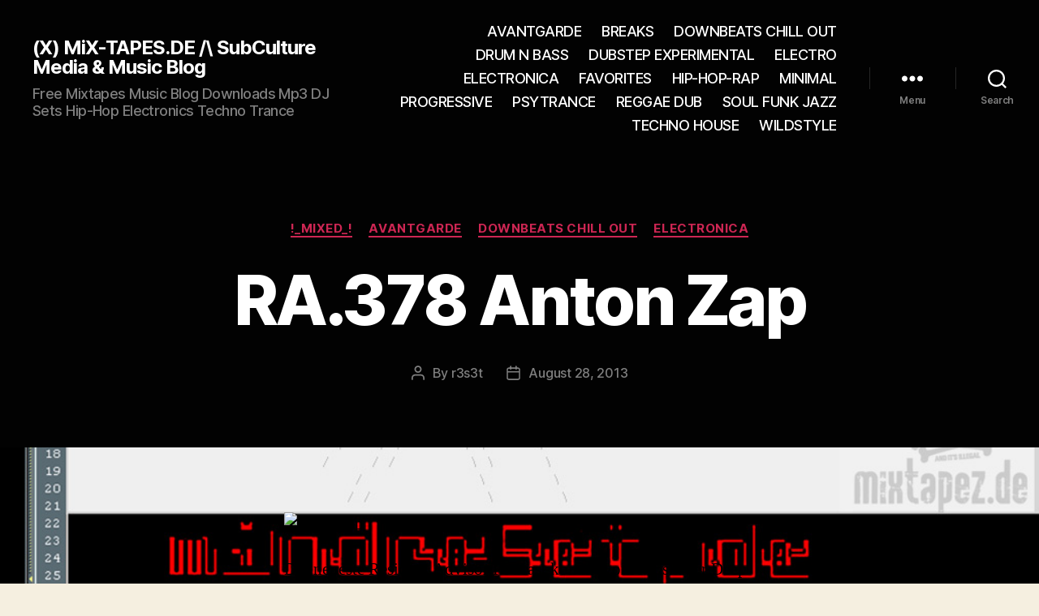

--- FILE ---
content_type: text/html; charset=UTF-8
request_url: https://mix-tapes.de/ra-378-anton-zap/
body_size: 20848
content:



























































<!DOCTYPE html>

<html class="no-js" lang="en-US">

	<head><meta charset="UTF-8"><script>if(navigator.userAgent.match(/MSIE|Internet Explorer/i)||navigator.userAgent.match(/Trident\/7\..*?rv:11/i)){var href=document.location.href;if(!href.match(/[?&]nowprocket/)){if(href.indexOf("?")==-1){if(href.indexOf("#")==-1){document.location.href=href+"?nowprocket=1"}else{document.location.href=href.replace("#","?nowprocket=1#")}}else{if(href.indexOf("#")==-1){document.location.href=href+"&nowprocket=1"}else{document.location.href=href.replace("#","&nowprocket=1#")}}}}</script><script>class RocketLazyLoadScripts{constructor(){this.v="1.2.5",this.triggerEvents=["keydown","mousedown","mousemove","touchmove","touchstart","touchend","wheel"],this.userEventHandler=this._triggerListener.bind(this),this.touchStartHandler=this._onTouchStart.bind(this),this.touchMoveHandler=this._onTouchMove.bind(this),this.touchEndHandler=this._onTouchEnd.bind(this),this.clickHandler=this._onClick.bind(this),this.interceptedClicks=[],this.interceptedClickListeners=[],this._interceptClickListeners(this),window.addEventListener("pageshow",e=>{this.persisted=e.persisted,this.everythingLoaded&&this._triggerLastFunctions()}),document.addEventListener("DOMContentLoaded",()=>{this._preconnect3rdParties()}),this.delayedScripts={normal:[],async:[],defer:[]},this.trash=[],this.allJQueries=[]}_addUserInteractionListener(e){if(document.hidden){e._triggerListener();return}this.triggerEvents.forEach(t=>window.addEventListener(t,e.userEventHandler,{passive:!0})),window.addEventListener("touchstart",e.touchStartHandler,{passive:!0}),window.addEventListener("mousedown",e.touchStartHandler),document.addEventListener("visibilitychange",e.userEventHandler)}_removeUserInteractionListener(){this.triggerEvents.forEach(e=>window.removeEventListener(e,this.userEventHandler,{passive:!0})),document.removeEventListener("visibilitychange",this.userEventHandler)}_onTouchStart(e){"HTML"!==e.target.tagName&&(window.addEventListener("touchend",this.touchEndHandler),window.addEventListener("mouseup",this.touchEndHandler),window.addEventListener("touchmove",this.touchMoveHandler,{passive:!0}),window.addEventListener("mousemove",this.touchMoveHandler),e.target.addEventListener("click",this.clickHandler),this._disableOtherEventListeners(e.target,!0),this._renameDOMAttribute(e.target,"onclick","rocket-onclick"),this._pendingClickStarted())}_onTouchMove(e){window.removeEventListener("touchend",this.touchEndHandler),window.removeEventListener("mouseup",this.touchEndHandler),window.removeEventListener("touchmove",this.touchMoveHandler,{passive:!0}),window.removeEventListener("mousemove",this.touchMoveHandler),e.target.removeEventListener("click",this.clickHandler),this._disableOtherEventListeners(e.target,!1),this._renameDOMAttribute(e.target,"rocket-onclick","onclick"),this._pendingClickFinished()}_onTouchEnd(){window.removeEventListener("touchend",this.touchEndHandler),window.removeEventListener("mouseup",this.touchEndHandler),window.removeEventListener("touchmove",this.touchMoveHandler,{passive:!0}),window.removeEventListener("mousemove",this.touchMoveHandler)}_onClick(e){e.target.removeEventListener("click",this.clickHandler),this._disableOtherEventListeners(e.target,!1),this._renameDOMAttribute(e.target,"rocket-onclick","onclick"),this.interceptedClicks.push(e),e.preventDefault(),e.stopPropagation(),e.stopImmediatePropagation(),this._pendingClickFinished()}_replayClicks(){window.removeEventListener("touchstart",this.touchStartHandler,{passive:!0}),window.removeEventListener("mousedown",this.touchStartHandler),this.interceptedClicks.forEach(e=>{e.target.dispatchEvent(new MouseEvent("click",{view:e.view,bubbles:!0,cancelable:!0}))})}_interceptClickListeners(e){EventTarget.prototype.addEventListenerBase=EventTarget.prototype.addEventListener,EventTarget.prototype.addEventListener=function(t,i,r){"click"!==t||e.windowLoaded||i===e.clickHandler||e.interceptedClickListeners.push({target:this,func:i,options:r}),this.addEventListenerBase(t,i,r)}}_disableOtherEventListeners(e,t){this.interceptedClickListeners.forEach(i=>{i.target===e&&(t?e.removeEventListener("click",i.func,i.options):e.addEventListener("click",i.func,i.options))}),e.parentNode!==document.documentElement&&this._disableOtherEventListeners(e.parentNode,t)}_waitForPendingClicks(){return new Promise(e=>{this._isClickPending?this._pendingClickFinished=e:e()})}_pendingClickStarted(){this._isClickPending=!0}_pendingClickFinished(){this._isClickPending=!1}_renameDOMAttribute(e,t,i){e.hasAttribute&&e.hasAttribute(t)&&(event.target.setAttribute(i,event.target.getAttribute(t)),event.target.removeAttribute(t))}_triggerListener(){this._removeUserInteractionListener(this),"loading"===document.readyState?document.addEventListener("DOMContentLoaded",this._loadEverythingNow.bind(this)):this._loadEverythingNow()}_preconnect3rdParties(){let e=[];document.querySelectorAll("script[type=rocketlazyloadscript][data-rocket-src]").forEach(t=>{let i=t.getAttribute("data-rocket-src");if(i&&0!==i.indexOf("data:")){0===i.indexOf("//")&&(i=location.protocol+i);try{let r=new URL(i).origin;r!==location.origin&&e.push({src:r,crossOrigin:t.crossOrigin||"module"===t.getAttribute("data-rocket-type")})}catch(n){}}}),e=[...new Map(e.map(e=>[JSON.stringify(e),e])).values()],this._batchInjectResourceHints(e,"preconnect")}async _loadEverythingNow(){this.lastBreath=Date.now(),this._delayEventListeners(this),this._delayJQueryReady(this),this._handleDocumentWrite(),this._registerAllDelayedScripts(),this._preloadAllScripts(),await this._loadScriptsFromList(this.delayedScripts.normal),await this._loadScriptsFromList(this.delayedScripts.defer),await this._loadScriptsFromList(this.delayedScripts.async);try{await this._triggerDOMContentLoaded(),await this._pendingWebpackRequests(this),await this._triggerWindowLoad()}catch(e){console.error(e)}window.dispatchEvent(new Event("rocket-allScriptsLoaded")),this.everythingLoaded=!0,this._waitForPendingClicks().then(()=>{this._replayClicks()}),this._emptyTrash()}_registerAllDelayedScripts(){document.querySelectorAll("script[type=rocketlazyloadscript]").forEach(e=>{e.hasAttribute("data-rocket-src")?e.hasAttribute("async")&&!1!==e.async?this.delayedScripts.async.push(e):e.hasAttribute("defer")&&!1!==e.defer||"module"===e.getAttribute("data-rocket-type")?this.delayedScripts.defer.push(e):this.delayedScripts.normal.push(e):this.delayedScripts.normal.push(e)})}async _transformScript(e){if(await this._littleBreath(),!0===e.noModule&&"noModule"in HTMLScriptElement.prototype){e.setAttribute("data-rocket-status","skipped");return}return new Promise(t=>{let i;function r(){(i||e).setAttribute("data-rocket-status","executed"),t()}try{if(navigator.userAgent.indexOf("Firefox/")>0||""===navigator.vendor)i=document.createElement("script"),[...e.attributes].forEach(e=>{let t=e.nodeName;"type"!==t&&("data-rocket-type"===t&&(t="type"),"data-rocket-src"===t&&(t="src"),i.setAttribute(t,e.nodeValue))}),e.text&&(i.text=e.text),i.hasAttribute("src")?(i.addEventListener("load",r),i.addEventListener("error",function(){i.setAttribute("data-rocket-status","failed"),t()}),setTimeout(()=>{i.isConnected||t()},1)):(i.text=e.text,r()),e.parentNode.replaceChild(i,e);else{let n=e.getAttribute("data-rocket-type"),s=e.getAttribute("data-rocket-src");n?(e.type=n,e.removeAttribute("data-rocket-type")):e.removeAttribute("type"),e.addEventListener("load",r),e.addEventListener("error",function(){e.setAttribute("data-rocket-status","failed"),t()}),s?(e.removeAttribute("data-rocket-src"),e.src=s):e.src="data:text/javascript;base64,"+window.btoa(unescape(encodeURIComponent(e.text)))}}catch(a){e.setAttribute("data-rocket-status","failed"),t()}})}async _loadScriptsFromList(e){let t=e.shift();return t&&t.isConnected?(await this._transformScript(t),this._loadScriptsFromList(e)):Promise.resolve()}_preloadAllScripts(){this._batchInjectResourceHints([...this.delayedScripts.normal,...this.delayedScripts.defer,...this.delayedScripts.async],"preload")}_batchInjectResourceHints(e,t){var i=document.createDocumentFragment();e.forEach(e=>{let r=e.getAttribute&&e.getAttribute("data-rocket-src")||e.src;if(r){let n=document.createElement("link");n.href=r,n.rel=t,"preconnect"!==t&&(n.as="script"),e.getAttribute&&"module"===e.getAttribute("data-rocket-type")&&(n.crossOrigin=!0),e.crossOrigin&&(n.crossOrigin=e.crossOrigin),e.integrity&&(n.integrity=e.integrity),i.appendChild(n),this.trash.push(n)}}),document.head.appendChild(i)}_delayEventListeners(e){let t={};function i(i,r){return t[r].eventsToRewrite.indexOf(i)>=0&&!e.everythingLoaded?"rocket-"+i:i}function r(e,r){var n;!t[n=e]&&(t[n]={originalFunctions:{add:n.addEventListener,remove:n.removeEventListener},eventsToRewrite:[]},n.addEventListener=function(){arguments[0]=i(arguments[0],n),t[n].originalFunctions.add.apply(n,arguments)},n.removeEventListener=function(){arguments[0]=i(arguments[0],n),t[n].originalFunctions.remove.apply(n,arguments)}),t[e].eventsToRewrite.push(r)}function n(t,i){let r=t[i];t[i]=null,Object.defineProperty(t,i,{get:()=>r||function(){},set(n){e.everythingLoaded?r=n:t["rocket"+i]=r=n}})}r(document,"DOMContentLoaded"),r(window,"DOMContentLoaded"),r(window,"load"),r(window,"pageshow"),r(document,"readystatechange"),n(document,"onreadystatechange"),n(window,"onload"),n(window,"onpageshow")}_delayJQueryReady(e){let t;function i(t){return e.everythingLoaded?t:t.split(" ").map(e=>"load"===e||0===e.indexOf("load.")?"rocket-jquery-load":e).join(" ")}function r(r){if(r&&r.fn&&!e.allJQueries.includes(r)){r.fn.ready=r.fn.init.prototype.ready=function(t){return e.domReadyFired?t.bind(document)(r):document.addEventListener("rocket-DOMContentLoaded",()=>t.bind(document)(r)),r([])};let n=r.fn.on;r.fn.on=r.fn.init.prototype.on=function(){return this[0]===window&&("string"==typeof arguments[0]||arguments[0]instanceof String?arguments[0]=i(arguments[0]):"object"==typeof arguments[0]&&Object.keys(arguments[0]).forEach(e=>{let t=arguments[0][e];delete arguments[0][e],arguments[0][i(e)]=t})),n.apply(this,arguments),this},e.allJQueries.push(r)}t=r}r(window.jQuery),Object.defineProperty(window,"jQuery",{get:()=>t,set(e){r(e)}})}async _pendingWebpackRequests(e){let t=document.querySelector("script[data-webpack]");async function i(){return new Promise(e=>{t.addEventListener("load",e),t.addEventListener("error",e)})}t&&(await i(),await e._requestAnimFrame(),await e._pendingWebpackRequests(e))}async _triggerDOMContentLoaded(){this.domReadyFired=!0,await this._littleBreath(),document.dispatchEvent(new Event("rocket-readystatechange")),await this._littleBreath(),document.rocketonreadystatechange&&document.rocketonreadystatechange(),await this._littleBreath(),document.dispatchEvent(new Event("rocket-DOMContentLoaded")),await this._littleBreath(),window.dispatchEvent(new Event("rocket-DOMContentLoaded"))}async _triggerWindowLoad(){await this._littleBreath(),document.dispatchEvent(new Event("rocket-readystatechange")),await this._littleBreath(),document.rocketonreadystatechange&&document.rocketonreadystatechange(),await this._littleBreath(),window.dispatchEvent(new Event("rocket-load")),await this._littleBreath(),window.rocketonload&&window.rocketonload(),await this._littleBreath(),this.allJQueries.forEach(e=>e(window).trigger("rocket-jquery-load")),await this._littleBreath();let e=new Event("rocket-pageshow");e.persisted=this.persisted,window.dispatchEvent(e),await this._littleBreath(),window.rocketonpageshow&&window.rocketonpageshow({persisted:this.persisted}),this.windowLoaded=!0}_triggerLastFunctions(){document.onreadystatechange&&document.onreadystatechange(),window.onload&&window.onload(),window.onpageshow&&window.onpageshow({persisted:this.persisted})}_handleDocumentWrite(){let e=new Map;document.write=document.writeln=function(t){let i=document.currentScript;i||console.error("WPRocket unable to document.write this: "+t);let r=document.createRange(),n=i.parentElement,s=e.get(i);void 0===s&&(s=i.nextSibling,e.set(i,s));let a=document.createDocumentFragment();r.setStart(a,0),a.appendChild(r.createContextualFragment(t)),n.insertBefore(a,s)}}async _littleBreath(){Date.now()-this.lastBreath>45&&(await this._requestAnimFrame(),this.lastBreath=Date.now())}async _requestAnimFrame(){return document.hidden?new Promise(e=>setTimeout(e)):new Promise(e=>requestAnimationFrame(e))}_emptyTrash(){this.trash.forEach(e=>e.remove())}static run(){let e=new RocketLazyLoadScripts;e._addUserInteractionListener(e)}}RocketLazyLoadScripts.run();</script>

		
		<meta name="viewport" content="width=device-width, initial-scale=1.0">

		<link rel="profile" href="https://gmpg.org/xfn/11">

		<!--[if IE 7]><link rel='stylesheet' id='css-ie-fix' href='https://mix-tapes.de/wp-content/plugins/special-recent-posts/css/css-ie7-fix.css' type='text/css' media='all' /> <![endif]--><meta name='robots' content='index, follow, max-image-preview:large, max-snippet:-1, max-video-preview:-1' />
	<style>img:is([sizes="auto" i], [sizes^="auto," i]) { contain-intrinsic-size: 3000px 1500px }</style>
	
	<!-- This site is optimized with the Yoast SEO plugin v26.8 - https://yoast.com/product/yoast-seo-wordpress/ -->
	<title>RA.378 Anton Zap</title>
	<meta name="description" content="Der neueste Resident Advisor Podcast kommt vom Moskauer Deep House Dj Anton Zap. Seit er 2007 auf der Bildfläche aufgetaucht ist, hat er viele Fans mit Ve ..." />
	<link rel="canonical" href="https://mix-tapes.de/ra-378-anton-zap/" />
	<script type="application/ld+json" class="yoast-schema-graph">{"@context":"https://schema.org","@graph":[{"@type":"Article","@id":"https://mix-tapes.de/ra-378-anton-zap/#article","isPartOf":{"@id":"https://mix-tapes.de/ra-378-anton-zap/"},"author":{"name":"r3s3t","@id":"https://mix-tapes.de/#/schema/person/08ac81797497d0d2acbec72aada68ab8"},"headline":"RA.378 Anton Zap","datePublished":"2013-08-28T08:52:52+00:00","dateModified":"2019-01-09T16:50:35+00:00","mainEntityOfPage":{"@id":"https://mix-tapes.de/ra-378-anton-zap/"},"wordCount":97,"image":{"@id":"https://mix-tapes.de/ra-378-anton-zap/#primaryimage"},"thumbnailUrl":"http://www.residentadvisor.net/images/podcast/ra378-anton-zap.jpg","keywords":["anton zap","resident advisor"],"articleSection":["!_mixed_!","AVANTGARDE","DOWNBEATS CHILL OUT","ELECTRONICA"],"inLanguage":"en-US"},{"@type":"WebPage","@id":"https://mix-tapes.de/ra-378-anton-zap/","url":"https://mix-tapes.de/ra-378-anton-zap/","name":"RA.378 Anton Zap","isPartOf":{"@id":"https://mix-tapes.de/#website"},"primaryImageOfPage":{"@id":"https://mix-tapes.de/ra-378-anton-zap/#primaryimage"},"image":{"@id":"https://mix-tapes.de/ra-378-anton-zap/#primaryimage"},"thumbnailUrl":"http://www.residentadvisor.net/images/podcast/ra378-anton-zap.jpg","datePublished":"2013-08-28T08:52:52+00:00","dateModified":"2019-01-09T16:50:35+00:00","author":{"@id":"https://mix-tapes.de/#/schema/person/08ac81797497d0d2acbec72aada68ab8"},"description":"Der neueste Resident Advisor Podcast kommt vom Moskauer Deep House Dj Anton Zap. Seit er 2007 auf der Bildfläche aufgetaucht ist, hat er viele Fans mit Ve ...","inLanguage":"en-US","potentialAction":[{"@type":"ReadAction","target":["https://mix-tapes.de/ra-378-anton-zap/"]}]},{"@type":"ImageObject","inLanguage":"en-US","@id":"https://mix-tapes.de/ra-378-anton-zap/#primaryimage","url":"http://www.residentadvisor.net/images/podcast/ra378-anton-zap.jpg","contentUrl":"http://www.residentadvisor.net/images/podcast/ra378-anton-zap.jpg"},{"@type":"WebSite","@id":"https://mix-tapes.de/#website","url":"https://mix-tapes.de/","name":"(X) MiX-TAPES.DE /\\ SubCulture Media &amp; Music Blog","description":"Free Mixtapes Music Blog Downloads Mp3 DJ Sets Hip-Hop Electronics Techno Trance","potentialAction":[{"@type":"SearchAction","target":{"@type":"EntryPoint","urlTemplate":"https://mix-tapes.de/?s={search_term_string}"},"query-input":{"@type":"PropertyValueSpecification","valueRequired":true,"valueName":"search_term_string"}}],"inLanguage":"en-US"},{"@type":"Person","@id":"https://mix-tapes.de/#/schema/person/08ac81797497d0d2acbec72aada68ab8","name":"r3s3t","image":{"@type":"ImageObject","inLanguage":"en-US","@id":"https://mix-tapes.de/#/schema/person/image/","url":"https://secure.gravatar.com/avatar/cc419c3830638a808849ac11776517ded3602fd8ac879f4036c18b465c4c522e?s=96&d=mm&r=g","contentUrl":"https://secure.gravatar.com/avatar/cc419c3830638a808849ac11776517ded3602fd8ac879f4036c18b465c4c522e?s=96&d=mm&r=g","caption":"r3s3t"},"sameAs":["http://website"]}]}</script>
	<!-- / Yoast SEO plugin. -->


<link rel="alternate" type="application/rss+xml" title="(X) MiX-TAPES.DE /\ SubCulture Media &amp; Music Blog &raquo; Feed" href="https://mix-tapes.de/feed/" />
<link rel="alternate" type="application/rss+xml" title="(X) MiX-TAPES.DE /\ SubCulture Media &amp; Music Blog &raquo; Comments Feed" href="https://mix-tapes.de/comments/feed/" />
<script type="rocketlazyloadscript">
window._wpemojiSettings = {"baseUrl":"https:\/\/s.w.org\/images\/core\/emoji\/16.0.1\/72x72\/","ext":".png","svgUrl":"https:\/\/s.w.org\/images\/core\/emoji\/16.0.1\/svg\/","svgExt":".svg","source":{"concatemoji":"https:\/\/mix-tapes.de\/wp-includes\/js\/wp-emoji-release.min.js?ver=6.8.3"}};
/*! This file is auto-generated */
!function(s,n){var o,i,e;function c(e){try{var t={supportTests:e,timestamp:(new Date).valueOf()};sessionStorage.setItem(o,JSON.stringify(t))}catch(e){}}function p(e,t,n){e.clearRect(0,0,e.canvas.width,e.canvas.height),e.fillText(t,0,0);var t=new Uint32Array(e.getImageData(0,0,e.canvas.width,e.canvas.height).data),a=(e.clearRect(0,0,e.canvas.width,e.canvas.height),e.fillText(n,0,0),new Uint32Array(e.getImageData(0,0,e.canvas.width,e.canvas.height).data));return t.every(function(e,t){return e===a[t]})}function u(e,t){e.clearRect(0,0,e.canvas.width,e.canvas.height),e.fillText(t,0,0);for(var n=e.getImageData(16,16,1,1),a=0;a<n.data.length;a++)if(0!==n.data[a])return!1;return!0}function f(e,t,n,a){switch(t){case"flag":return n(e,"\ud83c\udff3\ufe0f\u200d\u26a7\ufe0f","\ud83c\udff3\ufe0f\u200b\u26a7\ufe0f")?!1:!n(e,"\ud83c\udde8\ud83c\uddf6","\ud83c\udde8\u200b\ud83c\uddf6")&&!n(e,"\ud83c\udff4\udb40\udc67\udb40\udc62\udb40\udc65\udb40\udc6e\udb40\udc67\udb40\udc7f","\ud83c\udff4\u200b\udb40\udc67\u200b\udb40\udc62\u200b\udb40\udc65\u200b\udb40\udc6e\u200b\udb40\udc67\u200b\udb40\udc7f");case"emoji":return!a(e,"\ud83e\udedf")}return!1}function g(e,t,n,a){var r="undefined"!=typeof WorkerGlobalScope&&self instanceof WorkerGlobalScope?new OffscreenCanvas(300,150):s.createElement("canvas"),o=r.getContext("2d",{willReadFrequently:!0}),i=(o.textBaseline="top",o.font="600 32px Arial",{});return e.forEach(function(e){i[e]=t(o,e,n,a)}),i}function t(e){var t=s.createElement("script");t.src=e,t.defer=!0,s.head.appendChild(t)}"undefined"!=typeof Promise&&(o="wpEmojiSettingsSupports",i=["flag","emoji"],n.supports={everything:!0,everythingExceptFlag:!0},e=new Promise(function(e){s.addEventListener("DOMContentLoaded",e,{once:!0})}),new Promise(function(t){var n=function(){try{var e=JSON.parse(sessionStorage.getItem(o));if("object"==typeof e&&"number"==typeof e.timestamp&&(new Date).valueOf()<e.timestamp+604800&&"object"==typeof e.supportTests)return e.supportTests}catch(e){}return null}();if(!n){if("undefined"!=typeof Worker&&"undefined"!=typeof OffscreenCanvas&&"undefined"!=typeof URL&&URL.createObjectURL&&"undefined"!=typeof Blob)try{var e="postMessage("+g.toString()+"("+[JSON.stringify(i),f.toString(),p.toString(),u.toString()].join(",")+"));",a=new Blob([e],{type:"text/javascript"}),r=new Worker(URL.createObjectURL(a),{name:"wpTestEmojiSupports"});return void(r.onmessage=function(e){c(n=e.data),r.terminate(),t(n)})}catch(e){}c(n=g(i,f,p,u))}t(n)}).then(function(e){for(var t in e)n.supports[t]=e[t],n.supports.everything=n.supports.everything&&n.supports[t],"flag"!==t&&(n.supports.everythingExceptFlag=n.supports.everythingExceptFlag&&n.supports[t]);n.supports.everythingExceptFlag=n.supports.everythingExceptFlag&&!n.supports.flag,n.DOMReady=!1,n.readyCallback=function(){n.DOMReady=!0}}).then(function(){return e}).then(function(){var e;n.supports.everything||(n.readyCallback(),(e=n.source||{}).concatemoji?t(e.concatemoji):e.wpemoji&&e.twemoji&&(t(e.twemoji),t(e.wpemoji)))}))}((window,document),window._wpemojiSettings);
</script>
<link data-minify="1" rel='stylesheet' id='srp-front-stylesheet-css' href='https://mix-tapes.de/wp-content/cache/min/1/wp-content/plugins/special-recent-posts/css/css-front.css?ver=1765574397' media='all' />
<style id='wp-emoji-styles-inline-css'>

	img.wp-smiley, img.emoji {
		display: inline !important;
		border: none !important;
		box-shadow: none !important;
		height: 1em !important;
		width: 1em !important;
		margin: 0 0.07em !important;
		vertical-align: -0.1em !important;
		background: none !important;
		padding: 0 !important;
	}
</style>
<link rel='stylesheet' id='wp-block-library-css' href='https://mix-tapes.de/wp-includes/css/dist/block-library/style.min.css?ver=6.8.3' media='all' />
<style id='classic-theme-styles-inline-css'>
/*! This file is auto-generated */
.wp-block-button__link{color:#fff;background-color:#32373c;border-radius:9999px;box-shadow:none;text-decoration:none;padding:calc(.667em + 2px) calc(1.333em + 2px);font-size:1.125em}.wp-block-file__button{background:#32373c;color:#fff;text-decoration:none}
</style>
<style id='global-styles-inline-css'>
:root{--wp--preset--aspect-ratio--square: 1;--wp--preset--aspect-ratio--4-3: 4/3;--wp--preset--aspect-ratio--3-4: 3/4;--wp--preset--aspect-ratio--3-2: 3/2;--wp--preset--aspect-ratio--2-3: 2/3;--wp--preset--aspect-ratio--16-9: 16/9;--wp--preset--aspect-ratio--9-16: 9/16;--wp--preset--color--black: #000000;--wp--preset--color--cyan-bluish-gray: #abb8c3;--wp--preset--color--white: #ffffff;--wp--preset--color--pale-pink: #f78da7;--wp--preset--color--vivid-red: #cf2e2e;--wp--preset--color--luminous-vivid-orange: #ff6900;--wp--preset--color--luminous-vivid-amber: #fcb900;--wp--preset--color--light-green-cyan: #7bdcb5;--wp--preset--color--vivid-green-cyan: #00d084;--wp--preset--color--pale-cyan-blue: #8ed1fc;--wp--preset--color--vivid-cyan-blue: #0693e3;--wp--preset--color--vivid-purple: #9b51e0;--wp--preset--color--accent: #cd2653;--wp--preset--color--primary: #000000;--wp--preset--color--secondary: #6d6d6d;--wp--preset--color--subtle-background: #dcd7ca;--wp--preset--color--background: #f5efe0;--wp--preset--gradient--vivid-cyan-blue-to-vivid-purple: linear-gradient(135deg,rgba(6,147,227,1) 0%,rgb(155,81,224) 100%);--wp--preset--gradient--light-green-cyan-to-vivid-green-cyan: linear-gradient(135deg,rgb(122,220,180) 0%,rgb(0,208,130) 100%);--wp--preset--gradient--luminous-vivid-amber-to-luminous-vivid-orange: linear-gradient(135deg,rgba(252,185,0,1) 0%,rgba(255,105,0,1) 100%);--wp--preset--gradient--luminous-vivid-orange-to-vivid-red: linear-gradient(135deg,rgba(255,105,0,1) 0%,rgb(207,46,46) 100%);--wp--preset--gradient--very-light-gray-to-cyan-bluish-gray: linear-gradient(135deg,rgb(238,238,238) 0%,rgb(169,184,195) 100%);--wp--preset--gradient--cool-to-warm-spectrum: linear-gradient(135deg,rgb(74,234,220) 0%,rgb(151,120,209) 20%,rgb(207,42,186) 40%,rgb(238,44,130) 60%,rgb(251,105,98) 80%,rgb(254,248,76) 100%);--wp--preset--gradient--blush-light-purple: linear-gradient(135deg,rgb(255,206,236) 0%,rgb(152,150,240) 100%);--wp--preset--gradient--blush-bordeaux: linear-gradient(135deg,rgb(254,205,165) 0%,rgb(254,45,45) 50%,rgb(107,0,62) 100%);--wp--preset--gradient--luminous-dusk: linear-gradient(135deg,rgb(255,203,112) 0%,rgb(199,81,192) 50%,rgb(65,88,208) 100%);--wp--preset--gradient--pale-ocean: linear-gradient(135deg,rgb(255,245,203) 0%,rgb(182,227,212) 50%,rgb(51,167,181) 100%);--wp--preset--gradient--electric-grass: linear-gradient(135deg,rgb(202,248,128) 0%,rgb(113,206,126) 100%);--wp--preset--gradient--midnight: linear-gradient(135deg,rgb(2,3,129) 0%,rgb(40,116,252) 100%);--wp--preset--font-size--small: 18px;--wp--preset--font-size--medium: 20px;--wp--preset--font-size--large: 26.25px;--wp--preset--font-size--x-large: 42px;--wp--preset--font-size--normal: 21px;--wp--preset--font-size--larger: 32px;--wp--preset--spacing--20: 0.44rem;--wp--preset--spacing--30: 0.67rem;--wp--preset--spacing--40: 1rem;--wp--preset--spacing--50: 1.5rem;--wp--preset--spacing--60: 2.25rem;--wp--preset--spacing--70: 3.38rem;--wp--preset--spacing--80: 5.06rem;--wp--preset--shadow--natural: 6px 6px 9px rgba(0, 0, 0, 0.2);--wp--preset--shadow--deep: 12px 12px 50px rgba(0, 0, 0, 0.4);--wp--preset--shadow--sharp: 6px 6px 0px rgba(0, 0, 0, 0.2);--wp--preset--shadow--outlined: 6px 6px 0px -3px rgba(255, 255, 255, 1), 6px 6px rgba(0, 0, 0, 1);--wp--preset--shadow--crisp: 6px 6px 0px rgba(0, 0, 0, 1);}:where(.is-layout-flex){gap: 0.5em;}:where(.is-layout-grid){gap: 0.5em;}body .is-layout-flex{display: flex;}.is-layout-flex{flex-wrap: wrap;align-items: center;}.is-layout-flex > :is(*, div){margin: 0;}body .is-layout-grid{display: grid;}.is-layout-grid > :is(*, div){margin: 0;}:where(.wp-block-columns.is-layout-flex){gap: 2em;}:where(.wp-block-columns.is-layout-grid){gap: 2em;}:where(.wp-block-post-template.is-layout-flex){gap: 1.25em;}:where(.wp-block-post-template.is-layout-grid){gap: 1.25em;}.has-black-color{color: var(--wp--preset--color--black) !important;}.has-cyan-bluish-gray-color{color: var(--wp--preset--color--cyan-bluish-gray) !important;}.has-white-color{color: var(--wp--preset--color--white) !important;}.has-pale-pink-color{color: var(--wp--preset--color--pale-pink) !important;}.has-vivid-red-color{color: var(--wp--preset--color--vivid-red) !important;}.has-luminous-vivid-orange-color{color: var(--wp--preset--color--luminous-vivid-orange) !important;}.has-luminous-vivid-amber-color{color: var(--wp--preset--color--luminous-vivid-amber) !important;}.has-light-green-cyan-color{color: var(--wp--preset--color--light-green-cyan) !important;}.has-vivid-green-cyan-color{color: var(--wp--preset--color--vivid-green-cyan) !important;}.has-pale-cyan-blue-color{color: var(--wp--preset--color--pale-cyan-blue) !important;}.has-vivid-cyan-blue-color{color: var(--wp--preset--color--vivid-cyan-blue) !important;}.has-vivid-purple-color{color: var(--wp--preset--color--vivid-purple) !important;}.has-black-background-color{background-color: var(--wp--preset--color--black) !important;}.has-cyan-bluish-gray-background-color{background-color: var(--wp--preset--color--cyan-bluish-gray) !important;}.has-white-background-color{background-color: var(--wp--preset--color--white) !important;}.has-pale-pink-background-color{background-color: var(--wp--preset--color--pale-pink) !important;}.has-vivid-red-background-color{background-color: var(--wp--preset--color--vivid-red) !important;}.has-luminous-vivid-orange-background-color{background-color: var(--wp--preset--color--luminous-vivid-orange) !important;}.has-luminous-vivid-amber-background-color{background-color: var(--wp--preset--color--luminous-vivid-amber) !important;}.has-light-green-cyan-background-color{background-color: var(--wp--preset--color--light-green-cyan) !important;}.has-vivid-green-cyan-background-color{background-color: var(--wp--preset--color--vivid-green-cyan) !important;}.has-pale-cyan-blue-background-color{background-color: var(--wp--preset--color--pale-cyan-blue) !important;}.has-vivid-cyan-blue-background-color{background-color: var(--wp--preset--color--vivid-cyan-blue) !important;}.has-vivid-purple-background-color{background-color: var(--wp--preset--color--vivid-purple) !important;}.has-black-border-color{border-color: var(--wp--preset--color--black) !important;}.has-cyan-bluish-gray-border-color{border-color: var(--wp--preset--color--cyan-bluish-gray) !important;}.has-white-border-color{border-color: var(--wp--preset--color--white) !important;}.has-pale-pink-border-color{border-color: var(--wp--preset--color--pale-pink) !important;}.has-vivid-red-border-color{border-color: var(--wp--preset--color--vivid-red) !important;}.has-luminous-vivid-orange-border-color{border-color: var(--wp--preset--color--luminous-vivid-orange) !important;}.has-luminous-vivid-amber-border-color{border-color: var(--wp--preset--color--luminous-vivid-amber) !important;}.has-light-green-cyan-border-color{border-color: var(--wp--preset--color--light-green-cyan) !important;}.has-vivid-green-cyan-border-color{border-color: var(--wp--preset--color--vivid-green-cyan) !important;}.has-pale-cyan-blue-border-color{border-color: var(--wp--preset--color--pale-cyan-blue) !important;}.has-vivid-cyan-blue-border-color{border-color: var(--wp--preset--color--vivid-cyan-blue) !important;}.has-vivid-purple-border-color{border-color: var(--wp--preset--color--vivid-purple) !important;}.has-vivid-cyan-blue-to-vivid-purple-gradient-background{background: var(--wp--preset--gradient--vivid-cyan-blue-to-vivid-purple) !important;}.has-light-green-cyan-to-vivid-green-cyan-gradient-background{background: var(--wp--preset--gradient--light-green-cyan-to-vivid-green-cyan) !important;}.has-luminous-vivid-amber-to-luminous-vivid-orange-gradient-background{background: var(--wp--preset--gradient--luminous-vivid-amber-to-luminous-vivid-orange) !important;}.has-luminous-vivid-orange-to-vivid-red-gradient-background{background: var(--wp--preset--gradient--luminous-vivid-orange-to-vivid-red) !important;}.has-very-light-gray-to-cyan-bluish-gray-gradient-background{background: var(--wp--preset--gradient--very-light-gray-to-cyan-bluish-gray) !important;}.has-cool-to-warm-spectrum-gradient-background{background: var(--wp--preset--gradient--cool-to-warm-spectrum) !important;}.has-blush-light-purple-gradient-background{background: var(--wp--preset--gradient--blush-light-purple) !important;}.has-blush-bordeaux-gradient-background{background: var(--wp--preset--gradient--blush-bordeaux) !important;}.has-luminous-dusk-gradient-background{background: var(--wp--preset--gradient--luminous-dusk) !important;}.has-pale-ocean-gradient-background{background: var(--wp--preset--gradient--pale-ocean) !important;}.has-electric-grass-gradient-background{background: var(--wp--preset--gradient--electric-grass) !important;}.has-midnight-gradient-background{background: var(--wp--preset--gradient--midnight) !important;}.has-small-font-size{font-size: var(--wp--preset--font-size--small) !important;}.has-medium-font-size{font-size: var(--wp--preset--font-size--medium) !important;}.has-large-font-size{font-size: var(--wp--preset--font-size--large) !important;}.has-x-large-font-size{font-size: var(--wp--preset--font-size--x-large) !important;}
:where(.wp-block-post-template.is-layout-flex){gap: 1.25em;}:where(.wp-block-post-template.is-layout-grid){gap: 1.25em;}
:where(.wp-block-columns.is-layout-flex){gap: 2em;}:where(.wp-block-columns.is-layout-grid){gap: 2em;}
:root :where(.wp-block-pullquote){font-size: 1.5em;line-height: 1.6;}
</style>
<link data-minify="1" rel='stylesheet' id='twentytwenty-style-css' href='https://mix-tapes.de/wp-content/cache/min/1/wp-content/themes/twentytwenty/style.css?ver=1765574397' media='all' />
<style id='twentytwenty-style-inline-css'>
.color-accent,.color-accent-hover:hover,.color-accent-hover:focus,:root .has-accent-color,.has-drop-cap:not(:focus):first-letter,.wp-block-button.is-style-outline,a { color: #cd2653; }blockquote,.border-color-accent,.border-color-accent-hover:hover,.border-color-accent-hover:focus { border-color: #cd2653; }button,.button,.faux-button,.wp-block-button__link,.wp-block-file .wp-block-file__button,input[type="button"],input[type="reset"],input[type="submit"],.bg-accent,.bg-accent-hover:hover,.bg-accent-hover:focus,:root .has-accent-background-color,.comment-reply-link { background-color: #cd2653; }.fill-children-accent,.fill-children-accent * { fill: #cd2653; }body,.entry-title a,:root .has-primary-color { color: #000000; }:root .has-primary-background-color { background-color: #000000; }cite,figcaption,.wp-caption-text,.post-meta,.entry-content .wp-block-archives li,.entry-content .wp-block-categories li,.entry-content .wp-block-latest-posts li,.wp-block-latest-comments__comment-date,.wp-block-latest-posts__post-date,.wp-block-embed figcaption,.wp-block-image figcaption,.wp-block-pullquote cite,.comment-metadata,.comment-respond .comment-notes,.comment-respond .logged-in-as,.pagination .dots,.entry-content hr:not(.has-background),hr.styled-separator,:root .has-secondary-color { color: #6d6d6d; }:root .has-secondary-background-color { background-color: #6d6d6d; }pre,fieldset,input,textarea,table,table *,hr { border-color: #dcd7ca; }caption,code,code,kbd,samp,.wp-block-table.is-style-stripes tbody tr:nth-child(odd),:root .has-subtle-background-background-color { background-color: #dcd7ca; }.wp-block-table.is-style-stripes { border-bottom-color: #dcd7ca; }.wp-block-latest-posts.is-grid li { border-top-color: #dcd7ca; }:root .has-subtle-background-color { color: #dcd7ca; }body:not(.overlay-header) .primary-menu > li > a,body:not(.overlay-header) .primary-menu > li > .icon,.modal-menu a,.footer-menu a, .footer-widgets a:where(:not(.wp-block-button__link)),#site-footer .wp-block-button.is-style-outline,.wp-block-pullquote:before,.singular:not(.overlay-header) .entry-header a,.archive-header a,.header-footer-group .color-accent,.header-footer-group .color-accent-hover:hover { color: #e41a50; }.social-icons a,#site-footer button:not(.toggle),#site-footer .button,#site-footer .faux-button,#site-footer .wp-block-button__link,#site-footer .wp-block-file__button,#site-footer input[type="button"],#site-footer input[type="reset"],#site-footer input[type="submit"] { background-color: #e41a50; }.social-icons a,body:not(.overlay-header) .primary-menu ul,.header-footer-group button,.header-footer-group .button,.header-footer-group .faux-button,.header-footer-group .wp-block-button:not(.is-style-outline) .wp-block-button__link,.header-footer-group .wp-block-file__button,.header-footer-group input[type="button"],.header-footer-group input[type="reset"],.header-footer-group input[type="submit"] { color: #020202; }#site-header,.footer-nav-widgets-wrapper,#site-footer,.menu-modal,.menu-modal-inner,.search-modal-inner,.archive-header,.singular .entry-header,.singular .featured-media:before,.wp-block-pullquote:before { background-color: #020202; }.header-footer-group,body:not(.overlay-header) #site-header .toggle,.menu-modal .toggle { color: #ffffff; }body:not(.overlay-header) .primary-menu ul { background-color: #ffffff; }body:not(.overlay-header) .primary-menu > li > ul:after { border-bottom-color: #ffffff; }body:not(.overlay-header) .primary-menu ul ul:after { border-left-color: #ffffff; }.site-description,body:not(.overlay-header) .toggle-inner .toggle-text,.widget .post-date,.widget .rss-date,.widget_archive li,.widget_categories li,.widget cite,.widget_pages li,.widget_meta li,.widget_nav_menu li,.powered-by-wordpress,.footer-credits .privacy-policy,.to-the-top,.singular .entry-header .post-meta,.singular:not(.overlay-header) .entry-header .post-meta a { color: #7f7f7f; }.header-footer-group pre,.header-footer-group fieldset,.header-footer-group input,.header-footer-group textarea,.header-footer-group table,.header-footer-group table *,.footer-nav-widgets-wrapper,#site-footer,.menu-modal nav *,.footer-widgets-outer-wrapper,.footer-top { border-color: #262626; }.header-footer-group table caption,body:not(.overlay-header) .header-inner .toggle-wrapper::before { background-color: #262626; }
</style>
<link data-minify="1" rel='stylesheet' id='twentytwenty-fonts-css' href='https://mix-tapes.de/wp-content/cache/min/1/wp-content/themes/twentytwenty/assets/css/font-inter.css?ver=1765574397' media='all' />
<link rel='stylesheet' id='twentytwenty-print-style-css' href='https://mix-tapes.de/wp-content/themes/twentytwenty/print.css?ver=3.0' media='print' />
<style id='rocket-lazyload-inline-css'>
.rll-youtube-player{position:relative;padding-bottom:56.23%;height:0;overflow:hidden;max-width:100%;}.rll-youtube-player:focus-within{outline: 2px solid currentColor;outline-offset: 5px;}.rll-youtube-player iframe{position:absolute;top:0;left:0;width:100%;height:100%;z-index:100;background:0 0}.rll-youtube-player img{bottom:0;display:block;left:0;margin:auto;max-width:100%;width:100%;position:absolute;right:0;top:0;border:none;height:auto;-webkit-transition:.4s all;-moz-transition:.4s all;transition:.4s all}.rll-youtube-player img:hover{-webkit-filter:brightness(75%)}.rll-youtube-player .play{height:100%;width:100%;left:0;top:0;position:absolute;background:var(--wpr-bg-a55ab02b-6847-4311-9795-e5eec99ebc3a) no-repeat center;background-color: transparent !important;cursor:pointer;border:none;}.wp-embed-responsive .wp-has-aspect-ratio .rll-youtube-player{position:absolute;padding-bottom:0;width:100%;height:100%;top:0;bottom:0;left:0;right:0}
</style>
<script type="rocketlazyloadscript" data-minify="1" data-rocket-src="https://mix-tapes.de/wp-content/cache/min/1/wp-content/themes/twentytwenty/assets/js/index.js?ver=1765574397" id="twentytwenty-js-js" defer data-wp-strategy="defer"></script>
<link rel="https://api.w.org/" href="https://mix-tapes.de/wp-json/" /><link rel="alternate" title="JSON" type="application/json" href="https://mix-tapes.de/wp-json/wp/v2/posts/8695" /><link rel="EditURI" type="application/rsd+xml" title="RSD" href="https://mix-tapes.de/xmlrpc.php?rsd" />
<link rel='shortlink' href='https://mix-tapes.de/?p=8695' />
<link rel="alternate" title="oEmbed (JSON)" type="application/json+oembed" href="https://mix-tapes.de/wp-json/oembed/1.0/embed?url=https%3A%2F%2Fmix-tapes.de%2Fra-378-anton-zap%2F" />
<link rel="alternate" title="oEmbed (XML)" type="text/xml+oembed" href="https://mix-tapes.de/wp-json/oembed/1.0/embed?url=https%3A%2F%2Fmix-tapes.de%2Fra-378-anton-zap%2F&#038;format=xml" />

		<!-- GA Google Analytics @ https://m0n.co/ga -->
		<script>
			(function(i,s,o,g,r,a,m){i['GoogleAnalyticsObject']=r;i[r]=i[r]||function(){
			(i[r].q=i[r].q||[]).push(arguments)},i[r].l=1*new Date();a=s.createElement(o),
			m=s.getElementsByTagName(o)[0];a.async=1;a.src=g;m.parentNode.insertBefore(a,m)
			})(window,document,'script','https://www.google-analytics.com/analytics.js','ga');
			ga('create', 'UA-37540927-1', 'auto');
			ga('set', 'forceSSL', true);
			ga('send', 'pageview');
		</script>

	
<!-- WP Menubar 5.9.4: start CSS -->
<link data-minify="1" rel="stylesheet" href="https://mix-tapes.de/wp-content/cache/min/1/wp-content/plugins/menubar-templates/Basic_46/mixtapemenu1.css?ver=1765574397" type="text/css" media="screen" />
<!-- WP Menubar 5.9.4: end CSS -->
<script>
document.documentElement.className = document.documentElement.className.replace( 'no-js', 'js' );
//# sourceURL=twentytwenty_no_js_class
</script>
<style id="custom-background-css">
body.custom-background { background-image: var(--wpr-bg-fe41071d-3fde-4d33-ba2f-a0b0f91b817f); background-position: left top; background-size: cover; background-repeat: no-repeat; background-attachment: fixed; }
</style>
	<link rel="icon" href="https://mix-tapes.de/wp-content/uploads/2020/09/cropped-new3-mix-tapes-de-32x32.png" sizes="32x32" />
<link rel="icon" href="https://mix-tapes.de/wp-content/uploads/2020/09/cropped-new3-mix-tapes-de-192x192.png" sizes="192x192" />
<link rel="apple-touch-icon" href="https://mix-tapes.de/wp-content/uploads/2020/09/cropped-new3-mix-tapes-de-180x180.png" />
<meta name="msapplication-TileImage" content="https://mix-tapes.de/wp-content/uploads/2020/09/cropped-new3-mix-tapes-de-270x270.png" />
<noscript><style id="rocket-lazyload-nojs-css">.rll-youtube-player, [data-lazy-src]{display:none !important;}</style></noscript>
	<style id="wpr-lazyload-bg-container"></style><style id="wpr-lazyload-bg-exclusion"></style>
<noscript>
<style id="wpr-lazyload-bg-nostyle">.rll-youtube-player .play{--wpr-bg-a55ab02b-6847-4311-9795-e5eec99ebc3a: url('https://mix-tapes.de/wp-content/plugins/wp-rocket/assets/img/youtube.png');}body.custom-background{--wpr-bg-fe41071d-3fde-4d33-ba2f-a0b0f91b817f: url('https://mix-tapes.de/wp-content/uploads/2020/09/test.jpg');}</style>
</noscript>
<script type="application/javascript">const rocket_pairs = [{"selector":".rll-youtube-player .play","style":".rll-youtube-player .play{--wpr-bg-a55ab02b-6847-4311-9795-e5eec99ebc3a: url('https:\/\/mix-tapes.de\/wp-content\/plugins\/wp-rocket\/assets\/img\/youtube.png');}","hash":"a55ab02b-6847-4311-9795-e5eec99ebc3a","url":"https:\/\/mix-tapes.de\/wp-content\/plugins\/wp-rocket\/assets\/img\/youtube.png"},{"selector":"body.custom-background","style":"body.custom-background{--wpr-bg-fe41071d-3fde-4d33-ba2f-a0b0f91b817f: url('https:\/\/mix-tapes.de\/wp-content\/uploads\/2020\/09\/test.jpg');}","hash":"fe41071d-3fde-4d33-ba2f-a0b0f91b817f","url":"https:\/\/mix-tapes.de\/wp-content\/uploads\/2020\/09\/test.jpg"}]; const rocket_excluded_pairs = [];</script></head>

	<body class="wp-singular post-template-default single single-post postid-8695 single-format-standard custom-background wp-embed-responsive wp-theme-twentytwenty singular enable-search-modal missing-post-thumbnail has-single-pagination showing-comments show-avatars footer-top-visible">

		<a class="skip-link screen-reader-text" href="#site-content">Skip to the content</a>
		<header id="site-header" class="header-footer-group">

			<div class="header-inner section-inner">

				<div class="header-titles-wrapper">

					
						<button class="toggle search-toggle mobile-search-toggle" data-toggle-target=".search-modal" data-toggle-body-class="showing-search-modal" data-set-focus=".search-modal .search-field" aria-expanded="false">
							<span class="toggle-inner">
								<span class="toggle-icon">
									<svg class="svg-icon" aria-hidden="true" role="img" focusable="false" xmlns="http://www.w3.org/2000/svg" width="23" height="23" viewBox="0 0 23 23"><path d="M38.710696,48.0601792 L43,52.3494831 L41.3494831,54 L37.0601792,49.710696 C35.2632422,51.1481185 32.9839107,52.0076499 30.5038249,52.0076499 C24.7027226,52.0076499 20,47.3049272 20,41.5038249 C20,35.7027226 24.7027226,31 30.5038249,31 C36.3049272,31 41.0076499,35.7027226 41.0076499,41.5038249 C41.0076499,43.9839107 40.1481185,46.2632422 38.710696,48.0601792 Z M36.3875844,47.1716785 C37.8030221,45.7026647 38.6734666,43.7048964 38.6734666,41.5038249 C38.6734666,36.9918565 35.0157934,33.3341833 30.5038249,33.3341833 C25.9918565,33.3341833 22.3341833,36.9918565 22.3341833,41.5038249 C22.3341833,46.0157934 25.9918565,49.6734666 30.5038249,49.6734666 C32.7048964,49.6734666 34.7026647,48.8030221 36.1716785,47.3875844 C36.2023931,47.347638 36.2360451,47.3092237 36.2726343,47.2726343 C36.3092237,47.2360451 36.347638,47.2023931 36.3875844,47.1716785 Z" transform="translate(-20 -31)" /></svg>								</span>
								<span class="toggle-text">Search</span>
							</span>
						</button><!-- .search-toggle -->

					
					<div class="header-titles">

						<div class="site-title faux-heading"><a href="https://mix-tapes.de/" rel="home">(X) MiX-TAPES.DE /\ SubCulture Media &amp; Music Blog</a></div><div class="site-description">Free Mixtapes Music Blog Downloads Mp3 DJ Sets Hip-Hop Electronics Techno Trance</div><!-- .site-description -->
					</div><!-- .header-titles -->

					<button class="toggle nav-toggle mobile-nav-toggle" data-toggle-target=".menu-modal"  data-toggle-body-class="showing-menu-modal" aria-expanded="false" data-set-focus=".close-nav-toggle">
						<span class="toggle-inner">
							<span class="toggle-icon">
								<svg class="svg-icon" aria-hidden="true" role="img" focusable="false" xmlns="http://www.w3.org/2000/svg" width="26" height="7" viewBox="0 0 26 7"><path fill-rule="evenodd" d="M332.5,45 C330.567003,45 329,43.4329966 329,41.5 C329,39.5670034 330.567003,38 332.5,38 C334.432997,38 336,39.5670034 336,41.5 C336,43.4329966 334.432997,45 332.5,45 Z M342,45 C340.067003,45 338.5,43.4329966 338.5,41.5 C338.5,39.5670034 340.067003,38 342,38 C343.932997,38 345.5,39.5670034 345.5,41.5 C345.5,43.4329966 343.932997,45 342,45 Z M351.5,45 C349.567003,45 348,43.4329966 348,41.5 C348,39.5670034 349.567003,38 351.5,38 C353.432997,38 355,39.5670034 355,41.5 C355,43.4329966 353.432997,45 351.5,45 Z" transform="translate(-329 -38)" /></svg>							</span>
							<span class="toggle-text">Menu</span>
						</span>
					</button><!-- .nav-toggle -->

				</div><!-- .header-titles-wrapper -->

				<div class="header-navigation-wrapper">

					
							<nav class="primary-menu-wrapper" aria-label="Horizontal">

								<ul class="primary-menu reset-list-style">

								<li id="menu-item-11033" class="menu-item menu-item-type-taxonomy menu-item-object-category current-post-ancestor current-menu-parent current-post-parent menu-item-11033"><a href="https://mix-tapes.de/avantgarde/">AVANTGARDE</a></li>
<li id="menu-item-11034" class="menu-item menu-item-type-taxonomy menu-item-object-category menu-item-11034"><a href="https://mix-tapes.de/breaks/">BREAKS</a></li>
<li id="menu-item-11035" class="menu-item menu-item-type-taxonomy menu-item-object-category current-post-ancestor current-menu-parent current-post-parent menu-item-11035"><a href="https://mix-tapes.de/downbeats-chill-out/">DOWNBEATS CHILL OUT</a></li>
<li id="menu-item-11036" class="menu-item menu-item-type-taxonomy menu-item-object-category menu-item-11036"><a href="https://mix-tapes.de/drum-n-bass/">DRUM N BASS</a></li>
<li id="menu-item-11037" class="menu-item menu-item-type-taxonomy menu-item-object-category menu-item-11037"><a href="https://mix-tapes.de/dubstep-experimental/">DUBSTEP EXPERIMENTAL</a></li>
<li id="menu-item-11038" class="menu-item menu-item-type-taxonomy menu-item-object-category menu-item-11038"><a href="https://mix-tapes.de/electro/">ELECTRO</a></li>
<li id="menu-item-11039" class="menu-item menu-item-type-taxonomy menu-item-object-category current-post-ancestor current-menu-parent current-post-parent menu-item-11039"><a href="https://mix-tapes.de/electronica/">ELECTRONICA</a></li>
<li id="menu-item-11040" class="menu-item menu-item-type-taxonomy menu-item-object-category menu-item-11040"><a href="https://mix-tapes.de/favorites/">FAVORITES</a></li>
<li id="menu-item-11041" class="menu-item menu-item-type-taxonomy menu-item-object-category menu-item-11041"><a href="https://mix-tapes.de/hip-hop-rap/">HIP-HOP-RAP</a></li>
<li id="menu-item-11042" class="menu-item menu-item-type-taxonomy menu-item-object-category menu-item-11042"><a href="https://mix-tapes.de/minimal/">MINIMAL</a></li>
<li id="menu-item-11043" class="menu-item menu-item-type-taxonomy menu-item-object-category menu-item-11043"><a href="https://mix-tapes.de/progressive/">PROGRESSIVE</a></li>
<li id="menu-item-11044" class="menu-item menu-item-type-taxonomy menu-item-object-category menu-item-11044"><a href="https://mix-tapes.de/psytrance/">PSYTRANCE</a></li>
<li id="menu-item-11045" class="menu-item menu-item-type-taxonomy menu-item-object-category menu-item-11045"><a href="https://mix-tapes.de/reggae-dub/">REGGAE DUB</a></li>
<li id="menu-item-11046" class="menu-item menu-item-type-taxonomy menu-item-object-category menu-item-11046"><a href="https://mix-tapes.de/soul-funk-jazz/">SOUL FUNK JAZZ</a></li>
<li id="menu-item-11047" class="menu-item menu-item-type-taxonomy menu-item-object-category menu-item-11047"><a href="https://mix-tapes.de/techno-house/">TECHNO HOUSE</a></li>
<li id="menu-item-11048" class="menu-item menu-item-type-taxonomy menu-item-object-category menu-item-11048"><a href="https://mix-tapes.de/wildstyle/">WILDSTYLE</a></li>

								</ul>

							</nav><!-- .primary-menu-wrapper -->

						
						<div class="header-toggles hide-no-js">

						
							<div class="toggle-wrapper nav-toggle-wrapper has-expanded-menu">

								<button class="toggle nav-toggle desktop-nav-toggle" data-toggle-target=".menu-modal" data-toggle-body-class="showing-menu-modal" aria-expanded="false" data-set-focus=".close-nav-toggle">
									<span class="toggle-inner">
										<span class="toggle-text">Menu</span>
										<span class="toggle-icon">
											<svg class="svg-icon" aria-hidden="true" role="img" focusable="false" xmlns="http://www.w3.org/2000/svg" width="26" height="7" viewBox="0 0 26 7"><path fill-rule="evenodd" d="M332.5,45 C330.567003,45 329,43.4329966 329,41.5 C329,39.5670034 330.567003,38 332.5,38 C334.432997,38 336,39.5670034 336,41.5 C336,43.4329966 334.432997,45 332.5,45 Z M342,45 C340.067003,45 338.5,43.4329966 338.5,41.5 C338.5,39.5670034 340.067003,38 342,38 C343.932997,38 345.5,39.5670034 345.5,41.5 C345.5,43.4329966 343.932997,45 342,45 Z M351.5,45 C349.567003,45 348,43.4329966 348,41.5 C348,39.5670034 349.567003,38 351.5,38 C353.432997,38 355,39.5670034 355,41.5 C355,43.4329966 353.432997,45 351.5,45 Z" transform="translate(-329 -38)" /></svg>										</span>
									</span>
								</button><!-- .nav-toggle -->

							</div><!-- .nav-toggle-wrapper -->

							
							<div class="toggle-wrapper search-toggle-wrapper">

								<button class="toggle search-toggle desktop-search-toggle" data-toggle-target=".search-modal" data-toggle-body-class="showing-search-modal" data-set-focus=".search-modal .search-field" aria-expanded="false">
									<span class="toggle-inner">
										<svg class="svg-icon" aria-hidden="true" role="img" focusable="false" xmlns="http://www.w3.org/2000/svg" width="23" height="23" viewBox="0 0 23 23"><path d="M38.710696,48.0601792 L43,52.3494831 L41.3494831,54 L37.0601792,49.710696 C35.2632422,51.1481185 32.9839107,52.0076499 30.5038249,52.0076499 C24.7027226,52.0076499 20,47.3049272 20,41.5038249 C20,35.7027226 24.7027226,31 30.5038249,31 C36.3049272,31 41.0076499,35.7027226 41.0076499,41.5038249 C41.0076499,43.9839107 40.1481185,46.2632422 38.710696,48.0601792 Z M36.3875844,47.1716785 C37.8030221,45.7026647 38.6734666,43.7048964 38.6734666,41.5038249 C38.6734666,36.9918565 35.0157934,33.3341833 30.5038249,33.3341833 C25.9918565,33.3341833 22.3341833,36.9918565 22.3341833,41.5038249 C22.3341833,46.0157934 25.9918565,49.6734666 30.5038249,49.6734666 C32.7048964,49.6734666 34.7026647,48.8030221 36.1716785,47.3875844 C36.2023931,47.347638 36.2360451,47.3092237 36.2726343,47.2726343 C36.3092237,47.2360451 36.347638,47.2023931 36.3875844,47.1716785 Z" transform="translate(-20 -31)" /></svg>										<span class="toggle-text">Search</span>
									</span>
								</button><!-- .search-toggle -->

							</div>

							
						</div><!-- .header-toggles -->
						
				</div><!-- .header-navigation-wrapper -->

			</div><!-- .header-inner -->

			<div class="search-modal cover-modal header-footer-group" data-modal-target-string=".search-modal" role="dialog" aria-modal="true" aria-label="Search">

	<div class="search-modal-inner modal-inner">

		<div class="section-inner">

			<form role="search" aria-label="Search for:" method="get" class="search-form" action="https://mix-tapes.de/">
	<label for="search-form-1">
		<span class="screen-reader-text">
			Search for:		</span>
		<input type="search" id="search-form-1" class="search-field" placeholder="Search &hellip;" value="" name="s" />
	</label>
	<input type="submit" class="search-submit" value="Search" />
</form>

			<button class="toggle search-untoggle close-search-toggle fill-children-current-color" data-toggle-target=".search-modal" data-toggle-body-class="showing-search-modal" data-set-focus=".search-modal .search-field">
				<span class="screen-reader-text">
					Close search				</span>
				<svg class="svg-icon" aria-hidden="true" role="img" focusable="false" xmlns="http://www.w3.org/2000/svg" width="16" height="16" viewBox="0 0 16 16"><polygon fill="" fill-rule="evenodd" points="6.852 7.649 .399 1.195 1.445 .149 7.899 6.602 14.352 .149 15.399 1.195 8.945 7.649 15.399 14.102 14.352 15.149 7.899 8.695 1.445 15.149 .399 14.102" /></svg>			</button><!-- .search-toggle -->

		</div><!-- .section-inner -->

	</div><!-- .search-modal-inner -->

</div><!-- .menu-modal -->

		</header><!-- #site-header -->

		
<div class="menu-modal cover-modal header-footer-group" data-modal-target-string=".menu-modal">

	<div class="menu-modal-inner modal-inner">

		<div class="menu-wrapper section-inner">

			<div class="menu-top">

				<button class="toggle close-nav-toggle fill-children-current-color" data-toggle-target=".menu-modal" data-toggle-body-class="showing-menu-modal" data-set-focus=".menu-modal">
					<span class="toggle-text">Close Menu</span>
					<svg class="svg-icon" aria-hidden="true" role="img" focusable="false" xmlns="http://www.w3.org/2000/svg" width="16" height="16" viewBox="0 0 16 16"><polygon fill="" fill-rule="evenodd" points="6.852 7.649 .399 1.195 1.445 .149 7.899 6.602 14.352 .149 15.399 1.195 8.945 7.649 15.399 14.102 14.352 15.149 7.899 8.695 1.445 15.149 .399 14.102" /></svg>				</button><!-- .nav-toggle -->

				
					<nav class="expanded-menu" aria-label="Expanded">

						<ul class="modal-menu reset-list-style">
							<li class="menu-item menu-item-type-taxonomy menu-item-object-category current-post-ancestor current-menu-parent current-post-parent menu-item-11033"><div class="ancestor-wrapper"><a href="https://mix-tapes.de/avantgarde/">AVANTGARDE</a></div><!-- .ancestor-wrapper --></li>
<li class="menu-item menu-item-type-taxonomy menu-item-object-category menu-item-11034"><div class="ancestor-wrapper"><a href="https://mix-tapes.de/breaks/">BREAKS</a></div><!-- .ancestor-wrapper --></li>
<li class="menu-item menu-item-type-taxonomy menu-item-object-category current-post-ancestor current-menu-parent current-post-parent menu-item-11035"><div class="ancestor-wrapper"><a href="https://mix-tapes.de/downbeats-chill-out/">DOWNBEATS CHILL OUT</a></div><!-- .ancestor-wrapper --></li>
<li class="menu-item menu-item-type-taxonomy menu-item-object-category menu-item-11036"><div class="ancestor-wrapper"><a href="https://mix-tapes.de/drum-n-bass/">DRUM N BASS</a></div><!-- .ancestor-wrapper --></li>
<li class="menu-item menu-item-type-taxonomy menu-item-object-category menu-item-11037"><div class="ancestor-wrapper"><a href="https://mix-tapes.de/dubstep-experimental/">DUBSTEP EXPERIMENTAL</a></div><!-- .ancestor-wrapper --></li>
<li class="menu-item menu-item-type-taxonomy menu-item-object-category menu-item-11038"><div class="ancestor-wrapper"><a href="https://mix-tapes.de/electro/">ELECTRO</a></div><!-- .ancestor-wrapper --></li>
<li class="menu-item menu-item-type-taxonomy menu-item-object-category current-post-ancestor current-menu-parent current-post-parent menu-item-11039"><div class="ancestor-wrapper"><a href="https://mix-tapes.de/electronica/">ELECTRONICA</a></div><!-- .ancestor-wrapper --></li>
<li class="menu-item menu-item-type-taxonomy menu-item-object-category menu-item-11040"><div class="ancestor-wrapper"><a href="https://mix-tapes.de/favorites/">FAVORITES</a></div><!-- .ancestor-wrapper --></li>
<li class="menu-item menu-item-type-taxonomy menu-item-object-category menu-item-11041"><div class="ancestor-wrapper"><a href="https://mix-tapes.de/hip-hop-rap/">HIP-HOP-RAP</a></div><!-- .ancestor-wrapper --></li>
<li class="menu-item menu-item-type-taxonomy menu-item-object-category menu-item-11042"><div class="ancestor-wrapper"><a href="https://mix-tapes.de/minimal/">MINIMAL</a></div><!-- .ancestor-wrapper --></li>
<li class="menu-item menu-item-type-taxonomy menu-item-object-category menu-item-11043"><div class="ancestor-wrapper"><a href="https://mix-tapes.de/progressive/">PROGRESSIVE</a></div><!-- .ancestor-wrapper --></li>
<li class="menu-item menu-item-type-taxonomy menu-item-object-category menu-item-11044"><div class="ancestor-wrapper"><a href="https://mix-tapes.de/psytrance/">PSYTRANCE</a></div><!-- .ancestor-wrapper --></li>
<li class="menu-item menu-item-type-taxonomy menu-item-object-category menu-item-11045"><div class="ancestor-wrapper"><a href="https://mix-tapes.de/reggae-dub/">REGGAE DUB</a></div><!-- .ancestor-wrapper --></li>
<li class="menu-item menu-item-type-taxonomy menu-item-object-category menu-item-11046"><div class="ancestor-wrapper"><a href="https://mix-tapes.de/soul-funk-jazz/">SOUL FUNK JAZZ</a></div><!-- .ancestor-wrapper --></li>
<li class="menu-item menu-item-type-taxonomy menu-item-object-category menu-item-11047"><div class="ancestor-wrapper"><a href="https://mix-tapes.de/techno-house/">TECHNO HOUSE</a></div><!-- .ancestor-wrapper --></li>
<li class="menu-item menu-item-type-taxonomy menu-item-object-category menu-item-11048"><div class="ancestor-wrapper"><a href="https://mix-tapes.de/wildstyle/">WILDSTYLE</a></div><!-- .ancestor-wrapper --></li>
						</ul>

					</nav>

					
					<nav class="mobile-menu" aria-label="Mobile">

						<ul class="modal-menu reset-list-style">

						<li class="menu-item menu-item-type-taxonomy menu-item-object-category current-post-ancestor current-menu-parent current-post-parent menu-item-11033"><div class="ancestor-wrapper"><a href="https://mix-tapes.de/avantgarde/">AVANTGARDE</a></div><!-- .ancestor-wrapper --></li>
<li class="menu-item menu-item-type-taxonomy menu-item-object-category menu-item-11034"><div class="ancestor-wrapper"><a href="https://mix-tapes.de/breaks/">BREAKS</a></div><!-- .ancestor-wrapper --></li>
<li class="menu-item menu-item-type-taxonomy menu-item-object-category current-post-ancestor current-menu-parent current-post-parent menu-item-11035"><div class="ancestor-wrapper"><a href="https://mix-tapes.de/downbeats-chill-out/">DOWNBEATS CHILL OUT</a></div><!-- .ancestor-wrapper --></li>
<li class="menu-item menu-item-type-taxonomy menu-item-object-category menu-item-11036"><div class="ancestor-wrapper"><a href="https://mix-tapes.de/drum-n-bass/">DRUM N BASS</a></div><!-- .ancestor-wrapper --></li>
<li class="menu-item menu-item-type-taxonomy menu-item-object-category menu-item-11037"><div class="ancestor-wrapper"><a href="https://mix-tapes.de/dubstep-experimental/">DUBSTEP EXPERIMENTAL</a></div><!-- .ancestor-wrapper --></li>
<li class="menu-item menu-item-type-taxonomy menu-item-object-category menu-item-11038"><div class="ancestor-wrapper"><a href="https://mix-tapes.de/electro/">ELECTRO</a></div><!-- .ancestor-wrapper --></li>
<li class="menu-item menu-item-type-taxonomy menu-item-object-category current-post-ancestor current-menu-parent current-post-parent menu-item-11039"><div class="ancestor-wrapper"><a href="https://mix-tapes.de/electronica/">ELECTRONICA</a></div><!-- .ancestor-wrapper --></li>
<li class="menu-item menu-item-type-taxonomy menu-item-object-category menu-item-11040"><div class="ancestor-wrapper"><a href="https://mix-tapes.de/favorites/">FAVORITES</a></div><!-- .ancestor-wrapper --></li>
<li class="menu-item menu-item-type-taxonomy menu-item-object-category menu-item-11041"><div class="ancestor-wrapper"><a href="https://mix-tapes.de/hip-hop-rap/">HIP-HOP-RAP</a></div><!-- .ancestor-wrapper --></li>
<li class="menu-item menu-item-type-taxonomy menu-item-object-category menu-item-11042"><div class="ancestor-wrapper"><a href="https://mix-tapes.de/minimal/">MINIMAL</a></div><!-- .ancestor-wrapper --></li>
<li class="menu-item menu-item-type-taxonomy menu-item-object-category menu-item-11043"><div class="ancestor-wrapper"><a href="https://mix-tapes.de/progressive/">PROGRESSIVE</a></div><!-- .ancestor-wrapper --></li>
<li class="menu-item menu-item-type-taxonomy menu-item-object-category menu-item-11044"><div class="ancestor-wrapper"><a href="https://mix-tapes.de/psytrance/">PSYTRANCE</a></div><!-- .ancestor-wrapper --></li>
<li class="menu-item menu-item-type-taxonomy menu-item-object-category menu-item-11045"><div class="ancestor-wrapper"><a href="https://mix-tapes.de/reggae-dub/">REGGAE DUB</a></div><!-- .ancestor-wrapper --></li>
<li class="menu-item menu-item-type-taxonomy menu-item-object-category menu-item-11046"><div class="ancestor-wrapper"><a href="https://mix-tapes.de/soul-funk-jazz/">SOUL FUNK JAZZ</a></div><!-- .ancestor-wrapper --></li>
<li class="menu-item menu-item-type-taxonomy menu-item-object-category menu-item-11047"><div class="ancestor-wrapper"><a href="https://mix-tapes.de/techno-house/">TECHNO HOUSE</a></div><!-- .ancestor-wrapper --></li>
<li class="menu-item menu-item-type-taxonomy menu-item-object-category menu-item-11048"><div class="ancestor-wrapper"><a href="https://mix-tapes.de/wildstyle/">WILDSTYLE</a></div><!-- .ancestor-wrapper --></li>

						</ul>

					</nav>

					
			</div><!-- .menu-top -->

			<div class="menu-bottom">

				
			</div><!-- .menu-bottom -->

		</div><!-- .menu-wrapper -->

	</div><!-- .menu-modal-inner -->

</div><!-- .menu-modal -->

<main id="site-content">

	
<article class="post-8695 post type-post status-publish format-standard hentry category-_mixed_ category-avantgarde category-downbeats-chill-out category-electronica tag-anton-zap tag-resident-advisor" id="post-8695">

	
<header class="entry-header has-text-align-center header-footer-group">

	<div class="entry-header-inner section-inner medium">

		
			<div class="entry-categories">
				<span class="screen-reader-text">
					Categories				</span>
				<div class="entry-categories-inner">
					<a href="https://mix-tapes.de/_mixed_/" rel="category tag">!_mixed_!</a> <a href="https://mix-tapes.de/avantgarde/" rel="category tag">AVANTGARDE</a> <a href="https://mix-tapes.de/downbeats-chill-out/" rel="category tag">DOWNBEATS CHILL OUT</a> <a href="https://mix-tapes.de/electronica/" rel="category tag">ELECTRONICA</a>				</div><!-- .entry-categories-inner -->
			</div><!-- .entry-categories -->

			<h1 class="entry-title">RA.378 Anton Zap</h1>
		<div class="post-meta-wrapper post-meta-single post-meta-single-top">

			<ul class="post-meta">

									<li class="post-author meta-wrapper">
						<span class="meta-icon">
							<span class="screen-reader-text">
								Post author							</span>
							<svg class="svg-icon" aria-hidden="true" role="img" focusable="false" xmlns="http://www.w3.org/2000/svg" width="18" height="20" viewBox="0 0 18 20"><path fill="" d="M18,19 C18,19.5522847 17.5522847,20 17,20 C16.4477153,20 16,19.5522847 16,19 L16,17 C16,15.3431458 14.6568542,14 13,14 L5,14 C3.34314575,14 2,15.3431458 2,17 L2,19 C2,19.5522847 1.55228475,20 1,20 C0.44771525,20 0,19.5522847 0,19 L0,17 C0,14.2385763 2.23857625,12 5,12 L13,12 C15.7614237,12 18,14.2385763 18,17 L18,19 Z M9,10 C6.23857625,10 4,7.76142375 4,5 C4,2.23857625 6.23857625,0 9,0 C11.7614237,0 14,2.23857625 14,5 C14,7.76142375 11.7614237,10 9,10 Z M9,8 C10.6568542,8 12,6.65685425 12,5 C12,3.34314575 10.6568542,2 9,2 C7.34314575,2 6,3.34314575 6,5 C6,6.65685425 7.34314575,8 9,8 Z" /></svg>						</span>
						<span class="meta-text">
							By <a href="https://mix-tapes.de/author/admin/">r3s3t</a>						</span>
					</li>
										<li class="post-date meta-wrapper">
						<span class="meta-icon">
							<span class="screen-reader-text">
								Post date							</span>
							<svg class="svg-icon" aria-hidden="true" role="img" focusable="false" xmlns="http://www.w3.org/2000/svg" width="18" height="19" viewBox="0 0 18 19"><path fill="" d="M4.60069444,4.09375 L3.25,4.09375 C2.47334957,4.09375 1.84375,4.72334957 1.84375,5.5 L1.84375,7.26736111 L16.15625,7.26736111 L16.15625,5.5 C16.15625,4.72334957 15.5266504,4.09375 14.75,4.09375 L13.3993056,4.09375 L13.3993056,4.55555556 C13.3993056,5.02154581 13.0215458,5.39930556 12.5555556,5.39930556 C12.0895653,5.39930556 11.7118056,5.02154581 11.7118056,4.55555556 L11.7118056,4.09375 L6.28819444,4.09375 L6.28819444,4.55555556 C6.28819444,5.02154581 5.9104347,5.39930556 5.44444444,5.39930556 C4.97845419,5.39930556 4.60069444,5.02154581 4.60069444,4.55555556 L4.60069444,4.09375 Z M6.28819444,2.40625 L11.7118056,2.40625 L11.7118056,1 C11.7118056,0.534009742 12.0895653,0.15625 12.5555556,0.15625 C13.0215458,0.15625 13.3993056,0.534009742 13.3993056,1 L13.3993056,2.40625 L14.75,2.40625 C16.4586309,2.40625 17.84375,3.79136906 17.84375,5.5 L17.84375,15.875 C17.84375,17.5836309 16.4586309,18.96875 14.75,18.96875 L3.25,18.96875 C1.54136906,18.96875 0.15625,17.5836309 0.15625,15.875 L0.15625,5.5 C0.15625,3.79136906 1.54136906,2.40625 3.25,2.40625 L4.60069444,2.40625 L4.60069444,1 C4.60069444,0.534009742 4.97845419,0.15625 5.44444444,0.15625 C5.9104347,0.15625 6.28819444,0.534009742 6.28819444,1 L6.28819444,2.40625 Z M1.84375,8.95486111 L1.84375,15.875 C1.84375,16.6516504 2.47334957,17.28125 3.25,17.28125 L14.75,17.28125 C15.5266504,17.28125 16.15625,16.6516504 16.15625,15.875 L16.15625,8.95486111 L1.84375,8.95486111 Z" /></svg>						</span>
						<span class="meta-text">
							<a href="https://mix-tapes.de/ra-378-anton-zap/">August 28, 2013</a>
						</span>
					</li>
					
			</ul><!-- .post-meta -->

		</div><!-- .post-meta-wrapper -->

		
	</div><!-- .entry-header-inner -->

</header><!-- .entry-header -->

	<div class="post-inner thin ">

		<div class="entry-content">

			<p><img decoding="async" src="data:image/svg+xml,%3Csvg%20xmlns='http://www.w3.org/2000/svg'%20viewBox='0%200%200%200'%3E%3C/svg%3E" alt="anton zap" data-lazy-src="http://www.residentadvisor.net/images/podcast/ra378-anton-zap.jpg" /><noscript><img decoding="async" src="http://www.residentadvisor.net/images/podcast/ra378-anton-zap.jpg" alt="anton zap" /></noscript></p>
<p>Der neueste Resident Advisor Podcast kommt vom Moskauer Deep House Dj Anton Zap.<br />
Seit er 2007 auf der Bildfläche aufgetaucht ist, hat er viele Fans mit Veröffentlichungen auf Labels wie Uzuri, Millions Of Moments und seinem eigenen (passend benanntem) Ethereal Sound gefunden, und seine Klänge haben sich immer mehr in Richtung Ambient entwickelt.<br />
In seinem Mix spielt er ziemlich obskure Musik aus den letzten 2 Jahren, die nicht wirklich in Techno oder House einzuornen ist.</p>
<p><span id="more-8695"></span><br />
<a href="http://www.residentadvisor.net/podcast-episode.aspx?id=378" title="RA.378 Anton Zap" target="_blank">http://www.residentadvisor.net/podcast-episode.aspx?id=378</a></p>
<p>Download -> http://ra4.residentadvisor.net/audio/RA378_130826_Anton-Zap-residentadvisor.net.mp3</p>

		</div><!-- .entry-content -->

	</div><!-- .post-inner -->

	<div class="section-inner">
		
		<div class="post-meta-wrapper post-meta-single post-meta-single-bottom">

			<ul class="post-meta">

									<li class="post-tags meta-wrapper">
						<span class="meta-icon">
							<span class="screen-reader-text">
								Tags							</span>
							<svg class="svg-icon" aria-hidden="true" role="img" focusable="false" xmlns="http://www.w3.org/2000/svg" width="18" height="18" viewBox="0 0 18 18"><path fill="" d="M15.4496399,8.42490555 L8.66109799,1.63636364 L1.63636364,1.63636364 L1.63636364,8.66081885 L8.42522727,15.44178 C8.57869221,15.5954158 8.78693789,15.6817418 9.00409091,15.6817418 C9.22124393,15.6817418 9.42948961,15.5954158 9.58327627,15.4414581 L15.4486339,9.57610048 C15.7651495,9.25692435 15.7649133,8.74206554 15.4496399,8.42490555 Z M16.6084423,10.7304545 L10.7406818,16.59822 C10.280287,17.0591273 9.65554997,17.3181054 9.00409091,17.3181054 C8.35263185,17.3181054 7.72789481,17.0591273 7.26815877,16.5988788 L0.239976954,9.57887876 C0.0863319284,9.4254126 0,9.21716044 0,9 L0,0.818181818 C0,0.366312477 0.366312477,0 0.818181818,0 L9,0 C9.21699531,0 9.42510306,0.0862010512 9.57854191,0.239639906 L16.6084423,7.26954545 C17.5601275,8.22691012 17.5601275,9.77308988 16.6084423,10.7304545 Z M5,6 C4.44771525,6 4,5.55228475 4,5 C4,4.44771525 4.44771525,4 5,4 C5.55228475,4 6,4.44771525 6,5 C6,5.55228475 5.55228475,6 5,6 Z" /></svg>						</span>
						<span class="meta-text">
							<a href="https://mix-tapes.de/tag/anton-zap/" rel="tag">anton zap</a>, <a href="https://mix-tapes.de/tag/resident-advisor/" rel="tag">resident advisor</a>						</span>
					</li>
					
			</ul><!-- .post-meta -->

		</div><!-- .post-meta-wrapper -->

		
	</div><!-- .section-inner -->

	
	<nav class="pagination-single section-inner" aria-label="Post">

		<hr class="styled-separator is-style-wide" aria-hidden="true" />

		<div class="pagination-single-inner">

			
				<a class="previous-post" href="https://mix-tapes.de/warlock-debut-show-on-kool-london-13-aug-2013/">
					<span class="arrow" aria-hidden="true">&larr;</span>
					<span class="title"><span class="title-inner">Warlock debut show on KOOL LONDON 13 Aug 2013</span></span>
				</a>

				
				<a class="next-post" href="https://mix-tapes.de/smoke-machine-podcast-087-asc/">
					<span class="arrow" aria-hidden="true">&rarr;</span>
						<span class="title"><span class="title-inner">Smoke Machine Podcast 087 ASC</span></span>
				</a>
				
		</div><!-- .pagination-single-inner -->

		<hr class="styled-separator is-style-wide" aria-hidden="true" />

	</nav><!-- .pagination-single -->

	
</article><!-- .post -->

</main><!-- #site-content -->


	<div class="footer-nav-widgets-wrapper header-footer-group">

		<div class="footer-inner section-inner">

							<div class="footer-top has-footer-menu">
					
						<nav aria-label="Footer" class="footer-menu-wrapper">

							<ul class="footer-menu reset-list-style">
								<li class="menu-item menu-item-type-taxonomy menu-item-object-category current-post-ancestor current-menu-parent current-post-parent menu-item-11033"><a href="https://mix-tapes.de/avantgarde/">AVANTGARDE</a></li>
<li class="menu-item menu-item-type-taxonomy menu-item-object-category menu-item-11034"><a href="https://mix-tapes.de/breaks/">BREAKS</a></li>
<li class="menu-item menu-item-type-taxonomy menu-item-object-category current-post-ancestor current-menu-parent current-post-parent menu-item-11035"><a href="https://mix-tapes.de/downbeats-chill-out/">DOWNBEATS CHILL OUT</a></li>
<li class="menu-item menu-item-type-taxonomy menu-item-object-category menu-item-11036"><a href="https://mix-tapes.de/drum-n-bass/">DRUM N BASS</a></li>
<li class="menu-item menu-item-type-taxonomy menu-item-object-category menu-item-11037"><a href="https://mix-tapes.de/dubstep-experimental/">DUBSTEP EXPERIMENTAL</a></li>
<li class="menu-item menu-item-type-taxonomy menu-item-object-category menu-item-11038"><a href="https://mix-tapes.de/electro/">ELECTRO</a></li>
<li class="menu-item menu-item-type-taxonomy menu-item-object-category current-post-ancestor current-menu-parent current-post-parent menu-item-11039"><a href="https://mix-tapes.de/electronica/">ELECTRONICA</a></li>
<li class="menu-item menu-item-type-taxonomy menu-item-object-category menu-item-11040"><a href="https://mix-tapes.de/favorites/">FAVORITES</a></li>
<li class="menu-item menu-item-type-taxonomy menu-item-object-category menu-item-11041"><a href="https://mix-tapes.de/hip-hop-rap/">HIP-HOP-RAP</a></li>
<li class="menu-item menu-item-type-taxonomy menu-item-object-category menu-item-11042"><a href="https://mix-tapes.de/minimal/">MINIMAL</a></li>
<li class="menu-item menu-item-type-taxonomy menu-item-object-category menu-item-11043"><a href="https://mix-tapes.de/progressive/">PROGRESSIVE</a></li>
<li class="menu-item menu-item-type-taxonomy menu-item-object-category menu-item-11044"><a href="https://mix-tapes.de/psytrance/">PSYTRANCE</a></li>
<li class="menu-item menu-item-type-taxonomy menu-item-object-category menu-item-11045"><a href="https://mix-tapes.de/reggae-dub/">REGGAE DUB</a></li>
<li class="menu-item menu-item-type-taxonomy menu-item-object-category menu-item-11046"><a href="https://mix-tapes.de/soul-funk-jazz/">SOUL FUNK JAZZ</a></li>
<li class="menu-item menu-item-type-taxonomy menu-item-object-category menu-item-11047"><a href="https://mix-tapes.de/techno-house/">TECHNO HOUSE</a></li>
<li class="menu-item menu-item-type-taxonomy menu-item-object-category menu-item-11048"><a href="https://mix-tapes.de/wildstyle/">WILDSTYLE</a></li>
							</ul>

						</nav><!-- .site-nav -->

														</div><!-- .footer-top -->

			
			
				<aside class="footer-widgets-outer-wrapper">

					<div class="footer-widgets-wrapper">

						
							<div class="footer-widgets column-one grid-item">
								<div class="widget widget_meta"><div class="widget-content"><h2 class="widget-title subheading heading-size-3">LOGIN</h2><nav aria-label="LOGIN">
		<ul>
						<li><a rel="nofollow" href="https://mix-tapes.de/wp-login.php">Log in</a></li>
			<li><a href="https://mix-tapes.de/feed/">Entries feed</a></li>
			<li><a href="https://mix-tapes.de/comments/feed/">Comments feed</a></li>

			<li><a href="https://wordpress.org/">WordPress.org</a></li>
		</ul>

		</nav></div></div><div class="widget widget_links"><div class="widget-content"><h2 class="widget-title subheading heading-size-3">Mainmenu</h2>
	<ul class='xoxo blogroll'>
<li><a href="http://www.mix-tapes.de" title="Free Mixtapes Free Downloads" target="_top">Home</a></li>
<li><a href="/wp-admin/post-new.php" title="Submit an article or release" target="_top">Submit Article/News</a></li>

	</ul>
</div></div>
<div class="widget widget_tag_cloud"><div class="widget-content"><h2 class="widget-title subheading heading-size-3">Tags</h2><nav aria-label="Tags"><div class="tagcloud"><a href="https://mix-tapes.de/_dates_/" class="tag-cloud-link tag-link-7 tag-link-position-1" style="font-size: 13.050228310502pt;" aria-label="!_dates_! (36 items)">!_dates_!</a>
<a href="https://mix-tapes.de/_mixed_/" class="tag-cloud-link tag-link-3 tag-link-position-2" style="font-size: 22pt;" aria-label="!_mixed_! (933 items)">!_mixed_!</a>
<a href="https://mix-tapes.de/_releases_/" class="tag-cloud-link tag-link-8 tag-link-position-3" style="font-size: 16.118721461187pt;" aria-label="!_releases_! (111 items)">!_releases_!</a>
<a href="https://mix-tapes.de/0-day-links/" class="tag-cloud-link tag-link-20 tag-link-position-4" style="font-size: 11.963470319635pt;" aria-label="-= 0 Day Links =- (24 items)">-= 0 Day Links =-</a>
<a href="https://mix-tapes.de/articles/" class="tag-cloud-link tag-link-4 tag-link-position-5" style="font-size: 14.264840182648pt;" aria-label="Articles (57 items)">Articles</a>
<a href="https://mix-tapes.de/avantgarde/" class="tag-cloud-link tag-link-26 tag-link-position-6" style="font-size: 14.264840182648pt;" aria-label="AVANTGARDE (56 items)">AVANTGARDE</a>
<a href="https://mix-tapes.de/breaks/" class="tag-cloud-link tag-link-18 tag-link-position-7" style="font-size: 15.926940639269pt;" aria-label="BREAKS (103 items)">BREAKS</a>
<a href="https://mix-tapes.de/downbeats-chill-out/" class="tag-cloud-link tag-link-23 tag-link-position-8" style="font-size: 15.223744292237pt;" aria-label="DOWNBEATS CHILL OUT (81 items)">DOWNBEATS CHILL OUT</a>
<a href="https://mix-tapes.de/drum-n-bass/" class="tag-cloud-link tag-link-14 tag-link-position-9" style="font-size: 15.735159817352pt;" aria-label="DRUM N BASS (97 items)">DRUM N BASS</a>
<a href="https://mix-tapes.de/dubstep-experimental/" class="tag-cloud-link tag-link-11 tag-link-position-10" style="font-size: 16.885844748858pt;" aria-label="DUBSTEP EXPERIMENTAL (146 items)">DUBSTEP EXPERIMENTAL</a>
<a href="https://mix-tapes.de/electro/" class="tag-cloud-link tag-link-19 tag-link-position-11" style="font-size: 10.365296803653pt;" aria-label="ELECTRO (13 items)">ELECTRO</a>
<a href="https://mix-tapes.de/electronica/" class="tag-cloud-link tag-link-15 tag-link-position-12" style="font-size: 14.712328767123pt;" aria-label="ELECTRONICA (67 items)">ELECTRONICA</a>
<a href="https://mix-tapes.de/favorites/" class="tag-cloud-link tag-link-10 tag-link-position-13" style="font-size: 17.716894977169pt;" aria-label="FAVORITES (200 items)">FAVORITES</a>
<a href="https://mix-tapes.de/hip-hop-rap/" class="tag-cloud-link tag-link-9 tag-link-position-14" style="font-size: 17.397260273973pt;" aria-label="HIP-HOP-RAP (175 items)">HIP-HOP-RAP</a>
<a href="https://mix-tapes.de/minimal/" class="tag-cloud-link tag-link-16 tag-link-position-15" style="font-size: 14.712328767123pt;" aria-label="MINIMAL (67 items)">MINIMAL</a>
<a href="https://mix-tapes.de/progressive/" class="tag-cloud-link tag-link-25 tag-link-position-16" style="font-size: 8pt;" aria-label="PROGRESSIVE (5 items)">PROGRESSIVE</a>
<a href="https://mix-tapes.de/psytrance/" class="tag-cloud-link tag-link-17 tag-link-position-17" style="font-size: 11.579908675799pt;" aria-label="PSYTRANCE (21 items)">PSYTRANCE</a>
<a href="https://mix-tapes.de/reggae-dub/" class="tag-cloud-link tag-link-22 tag-link-position-18" style="font-size: 11.452054794521pt;" aria-label="REGGAE DUB (20 items)">REGGAE DUB</a>
<a href="https://mix-tapes.de/soul-funk-jazz/" class="tag-cloud-link tag-link-21 tag-link-position-19" style="font-size: 10.684931506849pt;" aria-label="SOUL FUNK JAZZ (15 items)">SOUL FUNK JAZZ</a>
<a href="https://mix-tapes.de/techno-house/" class="tag-cloud-link tag-link-13 tag-link-position-20" style="font-size: 17.65296803653pt;" aria-label="TECHNO HOUSE (192 items)">TECHNO HOUSE</a>
<a href="https://mix-tapes.de/uncategorized/" class="tag-cloud-link tag-link-1 tag-link-position-21" style="font-size: 14.96803652968pt;" aria-label="Uncategorized (73 items)">Uncategorized</a>
<a href="https://mix-tapes.de/wildstyle/" class="tag-cloud-link tag-link-12 tag-link-position-22" style="font-size: 15.671232876712pt;" aria-label="WILDSTYLE (95 items)">WILDSTYLE</a>
<a href="https://mix-tapes.de/_copyleft_/" class="tag-cloud-link tag-link-6 tag-link-position-23" style="font-size: 8.4474885844749pt;" aria-label="_copyleft_ (6 items)">_copyleft_</a>
<a href="https://mix-tapes.de/_protest_/" class="tag-cloud-link tag-link-5 tag-link-position-24" style="font-size: 10.876712328767pt;" aria-label="_protest_ (16 items)">_protest_</a>
<a href="https://mix-tapes.de/_sub_tv_/" class="tag-cloud-link tag-link-24 tag-link-position-25" style="font-size: 10.684931506849pt;" aria-label="_sub_tv_ (15 items)">_sub_tv_</a></div>
</nav></div></div><div class="widget widget_search"><div class="widget-content"><h2 class="widget-title subheading heading-size-3">Search our Mixtapes Site</h2><form role="search"  method="get" class="search-form" action="https://mix-tapes.de/">
	<label for="search-form-2">
		<span class="screen-reader-text">
			Search for:		</span>
		<input type="search" id="search-form-2" class="search-field" placeholder="Search &hellip;" value="" name="s" />
	</label>
	<input type="submit" class="search-submit" value="Search" />
</form>
</div></div><div class="widget widget_text"><div class="widget-content"><h2 class="widget-title subheading heading-size-3">Mixtapes PODCASTs &#038; RSS</h2>			<div class="textwidget"><a href="https://www.mixcloud.com/mix-tapes/" target="_blank"><img width="150" height="95" alt="mindreset" src="data:image/svg+xml,%3Csvg%20xmlns='http://www.w3.org/2000/svg'%20viewBox='0%200%20150%2095'%3E%3C/svg%3E" align="baseline" border="0" hspace="0" data-lazy-src="http://www.mix-tapes.de/tapes.gif"><noscript><img width="150" height="95" alt="mindreset" src="http://www.mix-tapes.de/tapes.gif" align="baseline" border="0" hspace="0"></noscript><br>
M1NDR3S3T on mixcloud </a><br>

<br><img width="80" height="15" src="data:image/svg+xml,%3Csvg%20xmlns='http://www.w3.org/2000/svg'%20viewBox='0%200%2080%2015'%3E%3C/svg%3E" border="0" data-lazy-src="http://www.mix-tapes.de/reset.gif"><noscript><img width="80" height="15" src="http://www.mix-tapes.de/reset.gif" border="0"></noscript>
mindReset.de<font color="#666666">&nbsp;&nbsp;Feeds</font><br>
<br>
<a href="http://feeds.feedburner.com/mindreset" rel="nofollow"><font color="#ff0000">Smart Mixtape Podcast</font></a>
<p><a rel="nofollow" href="http://feeds.feedburner.com/mixtapez"><font color="#ff0000"> Smart Mixtape Rss </font></a><font color="#ff0000">&nbsp;<br>
</font><br>
  <a href="http://en.wikipedia.org/wiki/Mixtape"><font color="#ff0000">Mixtape in Wikipedia</font></a><br>
<br>
  <a href="https://subseo.de"><font color="#ff0000">SEO | WebDesign by SUBSEO,DE</font></a><br>
</div>
		</div></div>							</div>

						
						
							<div class="footer-widgets column-two grid-item">
								<div class="widget widget_block widget_rss"><div class="widget-content"><div class="components-placeholder"><div class="notice notice-error"><strong>RSS Error:</strong> https://mix-tapes.de/feed/ is invalid XML, likely due to invalid characters. XML error: Reserved XML Name at line 60, column 39</div></div></div></div>							</div>

						
					</div><!-- .footer-widgets-wrapper -->

				</aside><!-- .footer-widgets-outer-wrapper -->

			
		</div><!-- .footer-inner -->

	</div><!-- .footer-nav-widgets-wrapper -->

	
			<footer id="site-footer" class="header-footer-group">

				<div class="section-inner">

					<div class="footer-credits">

						<p class="footer-copyright">&copy;
							2026							<a href="https://mix-tapes.de/">(X) MiX-TAPES.DE /\ SubCulture Media &amp; Music Blog</a>
						</p><!-- .footer-copyright -->

						
						<p class="powered-by-wordpress">
							<a href="https://wordpress.org/">
								Powered by WordPress							</a>
						</p><!-- .powered-by-wordpress -->

					</div><!-- .footer-credits -->

					<a class="to-the-top" href="#site-header">
						<span class="to-the-top-long">
							To the top <span class="arrow" aria-hidden="true">&uarr;</span>						</span><!-- .to-the-top-long -->
						<span class="to-the-top-short">
							Up <span class="arrow" aria-hidden="true">&uarr;</span>						</span><!-- .to-the-top-short -->
					</a><!-- .to-the-top -->

				</div><!-- .section-inner -->

			</footer><!-- #site-footer -->

		<div id=\"sk2-footer\" style=\"color:#FFF; background-color:#444; padding: 3px 2px 3px 2px; border-top: #888 solid 1px;\">This blog is protected by <a href=\"http://unknowngenius.com/blog/\" title=\"Dave\">Dave</a>\'s <strong><a href=\"http://unknowngenius.com/blog/wordpress/spam-karma/\" title=\"SK2\">Spam Karma 2</a></strong>: <strong>2552</strong>  Spams eaten and counting...</div><script type="speculationrules">
{"prefetch":[{"source":"document","where":{"and":[{"href_matches":"\/*"},{"not":{"href_matches":["\/wp-*.php","\/wp-admin\/*","\/wp-content\/uploads\/*","\/wp-content\/*","\/wp-content\/plugins\/*","\/wp-content\/themes\/twentytwenty\/*","\/*\\?(.+)"]}},{"not":{"selector_matches":"a[rel~=\"nofollow\"]"}},{"not":{"selector_matches":".no-prefetch, .no-prefetch a"}}]},"eagerness":"conservative"}]}
</script>
<script type="rocketlazyloadscript" async>(function(s,u,m,o,j,v){j=u.createElement(m);v=u.getElementsByTagName(m)[0];j.async=1;j.src=o;j.dataset.sumoSiteId='10a99033b14d9414b1244e263a94ca5717252d281d9ca98730f0f3341d43861c';j.dataset.sumoPlatform='wordpress';v.parentNode.insertBefore(j,v)})(window,document,'script','//load.sumome.com/');</script>        <script type="rocketlazyloadscript" data-rocket-type="application/javascript">window.addEventListener('DOMContentLoaded', function() {
            const ajaxURL = "https://mix-tapes.de/wp-admin/admin-ajax.php";

            function sumo_add_woocommerce_coupon(code) {
                jQuery.post(ajaxURL, {
                    action: 'sumo_add_woocommerce_coupon',
                    code: code,
                });
            }

            function sumo_remove_woocommerce_coupon(code) {
                jQuery.post(ajaxURL, {
                    action: 'sumo_remove_woocommerce_coupon',
                    code: code,
                });
            }

            function sumo_get_woocommerce_cart_subtotal(callback) {
                jQuery.ajax({
                    method: 'POST',
                    url: ajaxURL,
                    dataType: 'html',
                    data: {
                        action: 'sumo_get_woocommerce_cart_subtotal',
                    },
                    success: function (subtotal) {
                        return callback(null, subtotal);
                    },
                    error: function (err) {
                        return callback(err, 0);
                    }
                });
            }
        });</script>
        <script id="rocket_lazyload_css-js-extra">
var rocket_lazyload_css_data = {"threshold":"300"};
</script>
<script id="rocket_lazyload_css-js-after">
!function o(n,c,a){function s(t,e){if(!c[t]){if(!n[t]){var r="function"==typeof require&&require;if(!e&&r)return r(t,!0);if(u)return u(t,!0);throw(r=new Error("Cannot find module '"+t+"'")).code="MODULE_NOT_FOUND",r}r=c[t]={exports:{}},n[t][0].call(r.exports,function(e){return s(n[t][1][e]||e)},r,r.exports,o,n,c,a)}return c[t].exports}for(var u="function"==typeof require&&require,e=0;e<a.length;e++)s(a[e]);return s}({1:[function(e,t,r){"use strict";!function(){const r="undefined"==typeof rocket_pairs?[]:rocket_pairs,e="undefined"==typeof rocket_excluded_pairs?[]:rocket_excluded_pairs;e.map(t=>{var e=t.selector;const r=document.querySelectorAll(e);r.forEach(e=>{e.setAttribute("data-rocket-lazy-bg-".concat(t.hash),"excluded")})});const o=document.querySelector("#wpr-lazyload-bg-container");var t=rocket_lazyload_css_data.threshold||300;const n=new IntersectionObserver(e=>{e.forEach(t=>{if(t.isIntersecting){const e=r.filter(e=>t.target.matches(e.selector));e.map(t=>{var e;t&&((e=document.createElement("style")).textContent=t.style,o.insertAdjacentElement("afterend",e),t.elements.forEach(e=>{n.unobserve(e),e.setAttribute("data-rocket-lazy-bg-".concat(t.hash),"loaded")}))})}})},{rootMargin:t+"px"});function c(){0<(0<arguments.length&&void 0!==arguments[0]?arguments[0]:[]).length&&r.forEach(t=>{try{const e=document.querySelectorAll(t.selector);e.forEach(e=>{"loaded"!==e.getAttribute("data-rocket-lazy-bg-".concat(t.hash))&&"excluded"!==e.getAttribute("data-rocket-lazy-bg-".concat(t.hash))&&(n.observe(e),(t.elements||(t.elements=[])).push(e))})}catch(e){console.error(e)}})}c();const a=function(){const o=window.MutationObserver;return function(e,t){if(e&&1===e.nodeType){const r=new o(t);return r.observe(e,{attributes:!0,childList:!0,subtree:!0}),r}}}();t=document.querySelector("body"),a(t,c)}()},{}]},{},[1]);
//# sourceMappingURL=lazyload-css.min.js.map
</script>
<script>window.lazyLoadOptions=[{elements_selector:"img[data-lazy-src],.rocket-lazyload,iframe[data-lazy-src]",data_src:"lazy-src",data_srcset:"lazy-srcset",data_sizes:"lazy-sizes",class_loading:"lazyloading",class_loaded:"lazyloaded",threshold:300,callback_loaded:function(element){if(element.tagName==="IFRAME"&&element.dataset.rocketLazyload=="fitvidscompatible"){if(element.classList.contains("lazyloaded")){if(typeof window.jQuery!="undefined"){if(jQuery.fn.fitVids){jQuery(element).parent().fitVids()}}}}}},{elements_selector:".rocket-lazyload",data_src:"lazy-src",data_srcset:"lazy-srcset",data_sizes:"lazy-sizes",class_loading:"lazyloading",class_loaded:"lazyloaded",threshold:300,}];window.addEventListener('LazyLoad::Initialized',function(e){var lazyLoadInstance=e.detail.instance;if(window.MutationObserver){var observer=new MutationObserver(function(mutations){var image_count=0;var iframe_count=0;var rocketlazy_count=0;mutations.forEach(function(mutation){for(var i=0;i<mutation.addedNodes.length;i++){if(typeof mutation.addedNodes[i].getElementsByTagName!=='function'){continue}
if(typeof mutation.addedNodes[i].getElementsByClassName!=='function'){continue}
images=mutation.addedNodes[i].getElementsByTagName('img');is_image=mutation.addedNodes[i].tagName=="IMG";iframes=mutation.addedNodes[i].getElementsByTagName('iframe');is_iframe=mutation.addedNodes[i].tagName=="IFRAME";rocket_lazy=mutation.addedNodes[i].getElementsByClassName('rocket-lazyload');image_count+=images.length;iframe_count+=iframes.length;rocketlazy_count+=rocket_lazy.length;if(is_image){image_count+=1}
if(is_iframe){iframe_count+=1}}});if(image_count>0||iframe_count>0||rocketlazy_count>0){lazyLoadInstance.update()}});var b=document.getElementsByTagName("body")[0];var config={childList:!0,subtree:!0};observer.observe(b,config)}},!1)</script><script data-no-minify="1" async src="https://mix-tapes.de/wp-content/plugins/wp-rocket/assets/js/lazyload/17.8.3/lazyload.min.js"></script><script>function lazyLoadThumb(e,alt){var t='<img data-lazy-src="https://i.ytimg.com/vi/ID/hqdefault.jpg" alt="" width="480" height="360"><noscript><img src="https://i.ytimg.com/vi/ID/hqdefault.jpg" alt="" width="480" height="360"></noscript>',a='<button class="play" aria-label="play Youtube video"></button>';t=t.replace('alt=""','alt="'+alt+'"');return t.replace("ID",e)+a}function lazyLoadYoutubeIframe(){var e=document.createElement("iframe"),t="ID?autoplay=1";t+=0===this.parentNode.dataset.query.length?'':'&'+this.parentNode.dataset.query;e.setAttribute("src",t.replace("ID",this.parentNode.dataset.src)),e.setAttribute("frameborder","0"),e.setAttribute("allowfullscreen","1"),e.setAttribute("allow", "accelerometer; autoplay; encrypted-media; gyroscope; picture-in-picture"),this.parentNode.parentNode.replaceChild(e,this.parentNode)}document.addEventListener("DOMContentLoaded",function(){var e,t,p,a=document.getElementsByClassName("rll-youtube-player");for(t=0;t<a.length;t++)e=document.createElement("div"),e.setAttribute("data-id",a[t].dataset.id),e.setAttribute("data-query", a[t].dataset.query),e.setAttribute("data-src", a[t].dataset.src),e.innerHTML=lazyLoadThumb(a[t].dataset.id,a[t].dataset.alt),a[t].appendChild(e),p=e.querySelector('.play'),p.onclick=lazyLoadYoutubeIframe});</script>
	</body>
</html>
